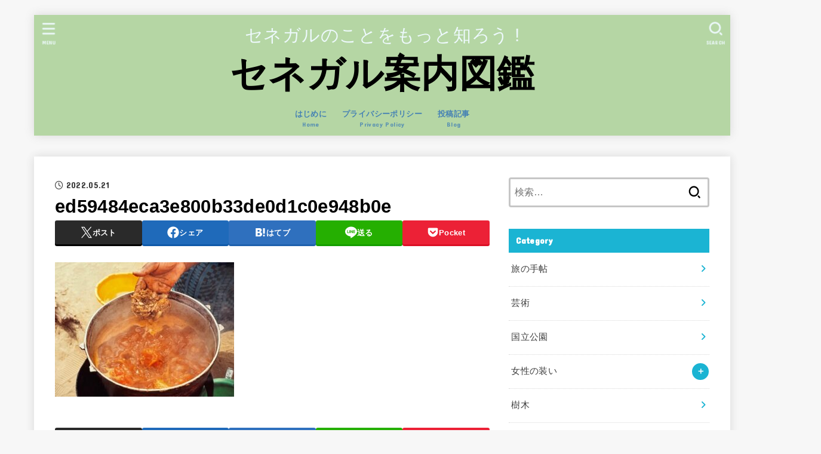

--- FILE ---
content_type: text/html; charset=UTF-8
request_url: https://miablog.net/2022/05/20/%E3%83%81%E3%82%A7%E3%83%AC%E3%83%BB%E3%82%B8%E3%83%A3%E3%83%83%E3%83%8F%E3%83%AB/ed59484eca3e800b33de0d1c0e948b0e/
body_size: 20639
content:
<!doctype html>
<html lang="ja">
<head>
<meta charset="utf-8">
<meta http-equiv="X-UA-Compatible" content="IE=edge">
<meta name="HandheldFriendly" content="True">
<meta name="MobileOptimized" content="320">
<meta name="viewport" content="width=device-width, initial-scale=1.0, viewport-fit=cover">
<link rel="pingback" href="https://miablog.net/xmlrpc.php">
<title>ed59484eca3e800b33de0d1c0e948b0e &#8211; セネガル案内図鑑</title>
<meta name='robots' content='max-image-preview:large' />
	<style>img:is([sizes="auto" i], [sizes^="auto," i]) { contain-intrinsic-size: 3000px 1500px }</style>
	<link rel='dns-prefetch' href='//fonts.googleapis.com' />
<link rel='dns-prefetch' href='//cdnjs.cloudflare.com' />
<link rel="alternate" type="application/rss+xml" title="セネガル案内図鑑 &raquo; フィード" href="https://miablog.net/feed/" />
<link rel="alternate" type="application/rss+xml" title="セネガル案内図鑑 &raquo; コメントフィード" href="https://miablog.net/comments/feed/" />
<script type="text/javascript">
/* <![CDATA[ */
window._wpemojiSettings = {"baseUrl":"https:\/\/s.w.org\/images\/core\/emoji\/15.0.3\/72x72\/","ext":".png","svgUrl":"https:\/\/s.w.org\/images\/core\/emoji\/15.0.3\/svg\/","svgExt":".svg","source":{"concatemoji":"https:\/\/miablog.net\/wp-includes\/js\/wp-emoji-release.min.js?ver=6.7.4"}};
/*! This file is auto-generated */
!function(i,n){var o,s,e;function c(e){try{var t={supportTests:e,timestamp:(new Date).valueOf()};sessionStorage.setItem(o,JSON.stringify(t))}catch(e){}}function p(e,t,n){e.clearRect(0,0,e.canvas.width,e.canvas.height),e.fillText(t,0,0);var t=new Uint32Array(e.getImageData(0,0,e.canvas.width,e.canvas.height).data),r=(e.clearRect(0,0,e.canvas.width,e.canvas.height),e.fillText(n,0,0),new Uint32Array(e.getImageData(0,0,e.canvas.width,e.canvas.height).data));return t.every(function(e,t){return e===r[t]})}function u(e,t,n){switch(t){case"flag":return n(e,"\ud83c\udff3\ufe0f\u200d\u26a7\ufe0f","\ud83c\udff3\ufe0f\u200b\u26a7\ufe0f")?!1:!n(e,"\ud83c\uddfa\ud83c\uddf3","\ud83c\uddfa\u200b\ud83c\uddf3")&&!n(e,"\ud83c\udff4\udb40\udc67\udb40\udc62\udb40\udc65\udb40\udc6e\udb40\udc67\udb40\udc7f","\ud83c\udff4\u200b\udb40\udc67\u200b\udb40\udc62\u200b\udb40\udc65\u200b\udb40\udc6e\u200b\udb40\udc67\u200b\udb40\udc7f");case"emoji":return!n(e,"\ud83d\udc26\u200d\u2b1b","\ud83d\udc26\u200b\u2b1b")}return!1}function f(e,t,n){var r="undefined"!=typeof WorkerGlobalScope&&self instanceof WorkerGlobalScope?new OffscreenCanvas(300,150):i.createElement("canvas"),a=r.getContext("2d",{willReadFrequently:!0}),o=(a.textBaseline="top",a.font="600 32px Arial",{});return e.forEach(function(e){o[e]=t(a,e,n)}),o}function t(e){var t=i.createElement("script");t.src=e,t.defer=!0,i.head.appendChild(t)}"undefined"!=typeof Promise&&(o="wpEmojiSettingsSupports",s=["flag","emoji"],n.supports={everything:!0,everythingExceptFlag:!0},e=new Promise(function(e){i.addEventListener("DOMContentLoaded",e,{once:!0})}),new Promise(function(t){var n=function(){try{var e=JSON.parse(sessionStorage.getItem(o));if("object"==typeof e&&"number"==typeof e.timestamp&&(new Date).valueOf()<e.timestamp+604800&&"object"==typeof e.supportTests)return e.supportTests}catch(e){}return null}();if(!n){if("undefined"!=typeof Worker&&"undefined"!=typeof OffscreenCanvas&&"undefined"!=typeof URL&&URL.createObjectURL&&"undefined"!=typeof Blob)try{var e="postMessage("+f.toString()+"("+[JSON.stringify(s),u.toString(),p.toString()].join(",")+"));",r=new Blob([e],{type:"text/javascript"}),a=new Worker(URL.createObjectURL(r),{name:"wpTestEmojiSupports"});return void(a.onmessage=function(e){c(n=e.data),a.terminate(),t(n)})}catch(e){}c(n=f(s,u,p))}t(n)}).then(function(e){for(var t in e)n.supports[t]=e[t],n.supports.everything=n.supports.everything&&n.supports[t],"flag"!==t&&(n.supports.everythingExceptFlag=n.supports.everythingExceptFlag&&n.supports[t]);n.supports.everythingExceptFlag=n.supports.everythingExceptFlag&&!n.supports.flag,n.DOMReady=!1,n.readyCallback=function(){n.DOMReady=!0}}).then(function(){return e}).then(function(){var e;n.supports.everything||(n.readyCallback(),(e=n.source||{}).concatemoji?t(e.concatemoji):e.wpemoji&&e.twemoji&&(t(e.twemoji),t(e.wpemoji)))}))}((window,document),window._wpemojiSettings);
/* ]]> */
</script>
<style id='wp-emoji-styles-inline-css' type='text/css'>

	img.wp-smiley, img.emoji {
		display: inline !important;
		border: none !important;
		box-shadow: none !important;
		height: 1em !important;
		width: 1em !important;
		margin: 0 0.07em !important;
		vertical-align: -0.1em !important;
		background: none !important;
		padding: 0 !important;
	}
</style>
<link rel='stylesheet' id='wp-block-library-css' href='https://miablog.net/wp-includes/css/dist/block-library/style.min.css' type='text/css' media='all' />
<style id='classic-theme-styles-inline-css' type='text/css'>
/*! This file is auto-generated */
.wp-block-button__link{color:#fff;background-color:#32373c;border-radius:9999px;box-shadow:none;text-decoration:none;padding:calc(.667em + 2px) calc(1.333em + 2px);font-size:1.125em}.wp-block-file__button{background:#32373c;color:#fff;text-decoration:none}
</style>
<style id='global-styles-inline-css' type='text/css'>
:root{--wp--preset--aspect-ratio--square: 1;--wp--preset--aspect-ratio--4-3: 4/3;--wp--preset--aspect-ratio--3-4: 3/4;--wp--preset--aspect-ratio--3-2: 3/2;--wp--preset--aspect-ratio--2-3: 2/3;--wp--preset--aspect-ratio--16-9: 16/9;--wp--preset--aspect-ratio--9-16: 9/16;--wp--preset--color--black: #000;--wp--preset--color--cyan-bluish-gray: #abb8c3;--wp--preset--color--white: #fff;--wp--preset--color--pale-pink: #f78da7;--wp--preset--color--vivid-red: #cf2e2e;--wp--preset--color--luminous-vivid-orange: #ff6900;--wp--preset--color--luminous-vivid-amber: #fcb900;--wp--preset--color--light-green-cyan: #7bdcb5;--wp--preset--color--vivid-green-cyan: #00d084;--wp--preset--color--pale-cyan-blue: #8ed1fc;--wp--preset--color--vivid-cyan-blue: #0693e3;--wp--preset--color--vivid-purple: #9b51e0;--wp--preset--color--stk-palette-one: var(--stk-palette-color1);--wp--preset--color--stk-palette-two: var(--stk-palette-color2);--wp--preset--color--stk-palette-three: var(--stk-palette-color3);--wp--preset--color--stk-palette-four: var(--stk-palette-color4);--wp--preset--color--stk-palette-five: var(--stk-palette-color5);--wp--preset--color--stk-palette-six: var(--stk-palette-color6);--wp--preset--color--stk-palette-seven: var(--stk-palette-color7);--wp--preset--color--stk-palette-eight: var(--stk-palette-color8);--wp--preset--color--stk-palette-nine: var(--stk-palette-color9);--wp--preset--color--stk-palette-ten: var(--stk-palette-color10);--wp--preset--color--mainttlbg: var(--main-ttl-bg);--wp--preset--color--mainttltext: var(--main-ttl-color);--wp--preset--color--stkeditorcolor-1: var(--stk-editor-color1);--wp--preset--color--stkeditorcolor-2: var(--stk-editor-color2);--wp--preset--color--stkeditorcolor-3: var(--stk-editor-color3);--wp--preset--gradient--vivid-cyan-blue-to-vivid-purple: linear-gradient(135deg,rgba(6,147,227,1) 0%,rgb(155,81,224) 100%);--wp--preset--gradient--light-green-cyan-to-vivid-green-cyan: linear-gradient(135deg,rgb(122,220,180) 0%,rgb(0,208,130) 100%);--wp--preset--gradient--luminous-vivid-amber-to-luminous-vivid-orange: linear-gradient(135deg,rgba(252,185,0,1) 0%,rgba(255,105,0,1) 100%);--wp--preset--gradient--luminous-vivid-orange-to-vivid-red: linear-gradient(135deg,rgba(255,105,0,1) 0%,rgb(207,46,46) 100%);--wp--preset--gradient--very-light-gray-to-cyan-bluish-gray: linear-gradient(135deg,rgb(238,238,238) 0%,rgb(169,184,195) 100%);--wp--preset--gradient--cool-to-warm-spectrum: linear-gradient(135deg,rgb(74,234,220) 0%,rgb(151,120,209) 20%,rgb(207,42,186) 40%,rgb(238,44,130) 60%,rgb(251,105,98) 80%,rgb(254,248,76) 100%);--wp--preset--gradient--blush-light-purple: linear-gradient(135deg,rgb(255,206,236) 0%,rgb(152,150,240) 100%);--wp--preset--gradient--blush-bordeaux: linear-gradient(135deg,rgb(254,205,165) 0%,rgb(254,45,45) 50%,rgb(107,0,62) 100%);--wp--preset--gradient--luminous-dusk: linear-gradient(135deg,rgb(255,203,112) 0%,rgb(199,81,192) 50%,rgb(65,88,208) 100%);--wp--preset--gradient--pale-ocean: linear-gradient(135deg,rgb(255,245,203) 0%,rgb(182,227,212) 50%,rgb(51,167,181) 100%);--wp--preset--gradient--electric-grass: linear-gradient(135deg,rgb(202,248,128) 0%,rgb(113,206,126) 100%);--wp--preset--gradient--midnight: linear-gradient(135deg,rgb(2,3,129) 0%,rgb(40,116,252) 100%);--wp--preset--font-size--small: 13px;--wp--preset--font-size--medium: 20px;--wp--preset--font-size--large: 36px;--wp--preset--font-size--x-large: 42px;--wp--preset--spacing--20: 0.44rem;--wp--preset--spacing--30: 0.67rem;--wp--preset--spacing--40: 1rem;--wp--preset--spacing--50: 1.5rem;--wp--preset--spacing--60: 2.25rem;--wp--preset--spacing--70: 3.38rem;--wp--preset--spacing--80: 5.06rem;--wp--preset--shadow--natural: 6px 6px 9px rgba(0, 0, 0, 0.2);--wp--preset--shadow--deep: 12px 12px 50px rgba(0, 0, 0, 0.4);--wp--preset--shadow--sharp: 6px 6px 0px rgba(0, 0, 0, 0.2);--wp--preset--shadow--outlined: 6px 6px 0px -3px rgba(255, 255, 255, 1), 6px 6px rgba(0, 0, 0, 1);--wp--preset--shadow--crisp: 6px 6px 0px rgba(0, 0, 0, 1);}:where(.is-layout-flex){gap: 0.5em;}:where(.is-layout-grid){gap: 0.5em;}body .is-layout-flex{display: flex;}.is-layout-flex{flex-wrap: wrap;align-items: center;}.is-layout-flex > :is(*, div){margin: 0;}body .is-layout-grid{display: grid;}.is-layout-grid > :is(*, div){margin: 0;}:where(.wp-block-columns.is-layout-flex){gap: 2em;}:where(.wp-block-columns.is-layout-grid){gap: 2em;}:where(.wp-block-post-template.is-layout-flex){gap: 1.25em;}:where(.wp-block-post-template.is-layout-grid){gap: 1.25em;}.has-black-color{color: var(--wp--preset--color--black) !important;}.has-cyan-bluish-gray-color{color: var(--wp--preset--color--cyan-bluish-gray) !important;}.has-white-color{color: var(--wp--preset--color--white) !important;}.has-pale-pink-color{color: var(--wp--preset--color--pale-pink) !important;}.has-vivid-red-color{color: var(--wp--preset--color--vivid-red) !important;}.has-luminous-vivid-orange-color{color: var(--wp--preset--color--luminous-vivid-orange) !important;}.has-luminous-vivid-amber-color{color: var(--wp--preset--color--luminous-vivid-amber) !important;}.has-light-green-cyan-color{color: var(--wp--preset--color--light-green-cyan) !important;}.has-vivid-green-cyan-color{color: var(--wp--preset--color--vivid-green-cyan) !important;}.has-pale-cyan-blue-color{color: var(--wp--preset--color--pale-cyan-blue) !important;}.has-vivid-cyan-blue-color{color: var(--wp--preset--color--vivid-cyan-blue) !important;}.has-vivid-purple-color{color: var(--wp--preset--color--vivid-purple) !important;}.has-black-background-color{background-color: var(--wp--preset--color--black) !important;}.has-cyan-bluish-gray-background-color{background-color: var(--wp--preset--color--cyan-bluish-gray) !important;}.has-white-background-color{background-color: var(--wp--preset--color--white) !important;}.has-pale-pink-background-color{background-color: var(--wp--preset--color--pale-pink) !important;}.has-vivid-red-background-color{background-color: var(--wp--preset--color--vivid-red) !important;}.has-luminous-vivid-orange-background-color{background-color: var(--wp--preset--color--luminous-vivid-orange) !important;}.has-luminous-vivid-amber-background-color{background-color: var(--wp--preset--color--luminous-vivid-amber) !important;}.has-light-green-cyan-background-color{background-color: var(--wp--preset--color--light-green-cyan) !important;}.has-vivid-green-cyan-background-color{background-color: var(--wp--preset--color--vivid-green-cyan) !important;}.has-pale-cyan-blue-background-color{background-color: var(--wp--preset--color--pale-cyan-blue) !important;}.has-vivid-cyan-blue-background-color{background-color: var(--wp--preset--color--vivid-cyan-blue) !important;}.has-vivid-purple-background-color{background-color: var(--wp--preset--color--vivid-purple) !important;}.has-black-border-color{border-color: var(--wp--preset--color--black) !important;}.has-cyan-bluish-gray-border-color{border-color: var(--wp--preset--color--cyan-bluish-gray) !important;}.has-white-border-color{border-color: var(--wp--preset--color--white) !important;}.has-pale-pink-border-color{border-color: var(--wp--preset--color--pale-pink) !important;}.has-vivid-red-border-color{border-color: var(--wp--preset--color--vivid-red) !important;}.has-luminous-vivid-orange-border-color{border-color: var(--wp--preset--color--luminous-vivid-orange) !important;}.has-luminous-vivid-amber-border-color{border-color: var(--wp--preset--color--luminous-vivid-amber) !important;}.has-light-green-cyan-border-color{border-color: var(--wp--preset--color--light-green-cyan) !important;}.has-vivid-green-cyan-border-color{border-color: var(--wp--preset--color--vivid-green-cyan) !important;}.has-pale-cyan-blue-border-color{border-color: var(--wp--preset--color--pale-cyan-blue) !important;}.has-vivid-cyan-blue-border-color{border-color: var(--wp--preset--color--vivid-cyan-blue) !important;}.has-vivid-purple-border-color{border-color: var(--wp--preset--color--vivid-purple) !important;}.has-vivid-cyan-blue-to-vivid-purple-gradient-background{background: var(--wp--preset--gradient--vivid-cyan-blue-to-vivid-purple) !important;}.has-light-green-cyan-to-vivid-green-cyan-gradient-background{background: var(--wp--preset--gradient--light-green-cyan-to-vivid-green-cyan) !important;}.has-luminous-vivid-amber-to-luminous-vivid-orange-gradient-background{background: var(--wp--preset--gradient--luminous-vivid-amber-to-luminous-vivid-orange) !important;}.has-luminous-vivid-orange-to-vivid-red-gradient-background{background: var(--wp--preset--gradient--luminous-vivid-orange-to-vivid-red) !important;}.has-very-light-gray-to-cyan-bluish-gray-gradient-background{background: var(--wp--preset--gradient--very-light-gray-to-cyan-bluish-gray) !important;}.has-cool-to-warm-spectrum-gradient-background{background: var(--wp--preset--gradient--cool-to-warm-spectrum) !important;}.has-blush-light-purple-gradient-background{background: var(--wp--preset--gradient--blush-light-purple) !important;}.has-blush-bordeaux-gradient-background{background: var(--wp--preset--gradient--blush-bordeaux) !important;}.has-luminous-dusk-gradient-background{background: var(--wp--preset--gradient--luminous-dusk) !important;}.has-pale-ocean-gradient-background{background: var(--wp--preset--gradient--pale-ocean) !important;}.has-electric-grass-gradient-background{background: var(--wp--preset--gradient--electric-grass) !important;}.has-midnight-gradient-background{background: var(--wp--preset--gradient--midnight) !important;}.has-small-font-size{font-size: var(--wp--preset--font-size--small) !important;}.has-medium-font-size{font-size: var(--wp--preset--font-size--medium) !important;}.has-large-font-size{font-size: var(--wp--preset--font-size--large) !important;}.has-x-large-font-size{font-size: var(--wp--preset--font-size--x-large) !important;}
:where(.wp-block-post-template.is-layout-flex){gap: 1.25em;}:where(.wp-block-post-template.is-layout-grid){gap: 1.25em;}
:where(.wp-block-columns.is-layout-flex){gap: 2em;}:where(.wp-block-columns.is-layout-grid){gap: 2em;}
:root :where(.wp-block-pullquote){font-size: 1.5em;line-height: 1.6;}
</style>
<link rel='stylesheet' id='stk_style-css' href='https://miablog.net/wp-content/themes/jstork19/style.css?ver=5.9.1' type='text/css' media='all' />
<style id='stk_style-inline-css' type='text/css'>
:root{--stk-base-font-family:"游ゴシック","Yu Gothic","游ゴシック体","YuGothic","Hiragino Kaku Gothic ProN",Meiryo,sans-serif;--stk-base-font-size-pc:103%;--stk-base-font-size-sp:103%;--stk-font-weight:400;--stk-font-awesome-free:"Font Awesome 6 Free";--stk-font-awesome-brand:"Font Awesome 6 Brands";--wp--preset--font-size--medium:clamp(1.2em,2.5vw,20px);--wp--preset--font-size--large:clamp(1.5em,4.5vw,36px);--wp--preset--font-size--x-large:clamp(1.9em,5.25vw,42px);--wp--style--gallery-gap-default:.5em;--stk-flex-style:flex-start;--stk-wrap-width:1166px;--stk-wide-width:980px;--stk-main-width:728px;--stk-side-margin:32px;--stk-post-thumb-ratio:16/10;--stk-post-title-font_size:clamp(1.4em,4vw,1.9em);--stk-h1-font_size:clamp(1.4em,4vw,1.9em);--stk-h2-font_size:clamp(1.2em,2.6vw,1.3em);--stk-h2-normal-font_size:125%;--stk-h3-font_size:clamp(1.1em,2.3vw,1.15em);--stk-h4-font_size:105%;--stk-h5-font_size:100%;--stk-line_height:1.8;--stk-heading-line_height:1.5;--stk-heading-margin_top:2em;--stk-heading-margin_bottom:1em;--stk-margin:1.6em;--stk-h2-margin-rl:-2vw;--stk-el-margin-rl:-4vw;--stk-list-icon-size:1.8em;--stk-list-item-margin:.7em;--stk-list-margin:1em;--stk-h2-border_radius:3px;--stk-h2-border_width:4px;--stk-h3-border_width:4px;--stk-h4-border_width:4px;--stk-wttl-border_radius:0;--stk-wttl-border_width:2px;--stk-supplement-border_radius:4px;--stk-supplement-border_width:2px;--stk-supplement-sat:82%;--stk-supplement-lig:86%;--stk-box-border_radius:4px;--stk-box-border_width:2px;--stk-btn-border_radius:3px;--stk-btn-border_width:2px;--stk-post-radius:0;--stk-postlist-radius:0;--stk-cardlist-radius:0;--stk-shadow-s:1px 2px 10px rgba(0,0,0,.2);--stk-shadow-l:5px 10px 20px rgba(0,0,0,.2);--main-text-color:#000;--main-link-color:#1bb4d3;--main-link-color-hover:#E69B9B;--main-ttl-bg:#1bb4d3;--main-ttl-bg-rgba:rgba(27,180,211,.1);--main-ttl-color:#fff;--header-bg:#b5d6a4;--header-bg-overlay:#0ea3c9;--header-logo-color:#000;--header-text-color:#edf9fc;--inner-content-bg:#fff;--label-bg:#fcee21;--label-text-color:#3e3e3e;--slider-text-color:#444;--side-text-color:#3e3e3e;--footer-bg:#8ba5bf;--footer-text-color:#000;--footer-link-color:#f7f7f7;--new-mark-bg:#ff6347;--oc-box-blue:#19b4ce;--oc-box-blue-inner:#d4f3ff;--oc-box-red:#ee5656;--oc-box-red-inner:#feeeed;--oc-box-yellow:#f7cf2e;--oc-box-yellow-inner:#fffae2;--oc-box-green:#39cd75;--oc-box-green-inner:#e8fbf0;--oc-box-pink:#f7b2b2;--oc-box-pink-inner:#fee;--oc-box-gray:#9c9c9c;--oc-box-gray-inner:#f5f5f5;--oc-box-black:#313131;--oc-box-black-inner:#404040;--oc-btn-rich_yellow:#f7cf2e;--oc-btn-rich_yellow-sdw:rgba(222,182,21,1);--oc-btn-rich_pink:#ee5656;--oc-btn-rich_pink-sdw:rgba(213,61,61,1);--oc-btn-rich_orange:#ef9b2f;--oc-btn-rich_orange-sdw:rgba(214,130,22,1);--oc-btn-rich_green:#39cd75;--oc-btn-rich_green-sdw:rgba(32,180,92,1);--oc-btn-rich_blue:#19b4ce;--oc-btn-rich_blue-sdw:rgba(0,155,181,1);--oc-base-border-color:rgba(125,125,125,.3);--oc-has-background-basic-padding:1.1em;--stk-maker-yellow:#ff6;--stk-maker-pink:#ffd5d5;--stk-maker-blue:#b5dfff;--stk-maker-green:#cff7c7;--stk-caption-font-size:11px;--stk-palette-color1:#abb8c3;--stk-palette-color2:#f78da7;--stk-palette-color3:#cf2e2e;--stk-palette-color4:#ff6900;--stk-palette-color5:#fcb900;--stk-palette-color6:#7bdcb5;--stk-palette-color7:#00d084;--stk-palette-color8:#8ed1fc;--stk-palette-color9:#0693e3;--stk-palette-color10:#9b51e0;--stk-editor-color1:#1bb4d3;--stk-editor-color2:#f55e5e;--stk-editor-color3:#ee2;--stk-editor-color1-rgba:rgba(27,180,211,.1);--stk-editor-color2-rgba:rgba(245,94,94,.1);--stk-editor-color3-rgba:rgba(238,238,34,.1)}
.fb-likebtn .like_text::after{content:"この記事が気に入ったらフォローしよう！"}#related-box .h_ttl::after{content:"こちらの記事も人気です"}.stk_authorbox>.h_ttl:not(.subtext__none)::after{content:"この記事を書いた人"}#author-newpost .h_ttl::after{content:"このライターの最新記事"}
</style>
<link rel='stylesheet' id='stk_child-style-css' href='https://miablog.net/wp-content/themes/jstork19_custom/style.css' type='text/css' media='all' />
<link rel='stylesheet' id='gf_font-css' href='https://fonts.googleapis.com/css?family=Concert+One&#038;display=swap' type='text/css' media='all' />
<style id='gf_font-inline-css' type='text/css'>
.gf {font-family: "Concert One", "游ゴシック", "Yu Gothic", "游ゴシック体", "YuGothic", "Hiragino Kaku Gothic ProN", Meiryo, sans-serif;}
</style>
<link rel='stylesheet' id='fontawesome-css' href='https://cdnjs.cloudflare.com/ajax/libs/font-awesome/6.5.2/css/all.min.css' type='text/css' media='all' />
<link rel='stylesheet' id='no-right-click-images-frontend-css' href='https://miablog.net/wp-content/plugins/no-right-click-images-plugin/css/no-right-click-images-frontend.css?ver=4.1' type='text/css' media='all' />
<script type="text/javascript" src="https://miablog.net/wp-includes/js/jquery/jquery.min.js?ver=3.7.1" id="jquery-core-js"></script>
<script type="text/javascript" src="https://miablog.net/wp-includes/js/jquery/jquery-migrate.min.js?ver=3.4.1" id="jquery-migrate-js"></script>
<script type="text/javascript" id="jquery-js-after">
/* <![CDATA[ */
jQuery(function($){$(".widget_categories li, .widget_nav_menu li").has("ul").toggleClass("accordionMenu");$(".widget ul.children , .widget ul.sub-menu").after("<span class='accordionBtn'></span>");$(".widget ul.children , .widget ul.sub-menu").hide();$("ul .accordionBtn").on("click",function(){$(this).prev("ul").slideToggle();$(this).toggleClass("active")})});
/* ]]> */
</script>
<link rel="https://api.w.org/" href="https://miablog.net/wp-json/" /><link rel="alternate" title="JSON" type="application/json" href="https://miablog.net/wp-json/wp/v2/media/1185" /><link rel="EditURI" type="application/rsd+xml" title="RSD" href="https://miablog.net/xmlrpc.php?rsd" />

<link rel='shortlink' href='https://miablog.net/?p=1185' />
<link rel="alternate" title="oEmbed (JSON)" type="application/json+oembed" href="https://miablog.net/wp-json/oembed/1.0/embed?url=https%3A%2F%2Fmiablog.net%2F2022%2F05%2F20%2F%25e3%2583%2581%25e3%2582%25a7%25e3%2583%25ac%25e3%2583%25bb%25e3%2582%25b8%25e3%2583%25a3%25e3%2583%2583%25e3%2583%258f%25e3%2583%25ab%2Fed59484eca3e800b33de0d1c0e948b0e%2F" />
<link rel="alternate" title="oEmbed (XML)" type="text/xml+oembed" href="https://miablog.net/wp-json/oembed/1.0/embed?url=https%3A%2F%2Fmiablog.net%2F2022%2F05%2F20%2F%25e3%2583%2581%25e3%2582%25a7%25e3%2583%25ac%25e3%2583%25bb%25e3%2582%25b8%25e3%2583%25a3%25e3%2583%2583%25e3%2583%258f%25e3%2583%25ab%2Fed59484eca3e800b33de0d1c0e948b0e%2F&#038;format=xml" />
<link rel="icon" href="https://miablog.net/wp-content/uploads/2020/09/cropped-ae940b304d63ed657ef477e71c3e2ba0-scaled-e1601169690399-32x32.jpg" sizes="32x32" />
<link rel="icon" href="https://miablog.net/wp-content/uploads/2020/09/cropped-ae940b304d63ed657ef477e71c3e2ba0-scaled-e1601169690399-192x192.jpg" sizes="192x192" />
<link rel="apple-touch-icon" href="https://miablog.net/wp-content/uploads/2020/09/cropped-ae940b304d63ed657ef477e71c3e2ba0-scaled-e1601169690399-180x180.jpg" />
<meta name="msapplication-TileImage" content="https://miablog.net/wp-content/uploads/2020/09/cropped-ae940b304d63ed657ef477e71c3e2ba0-scaled-e1601169690399-270x270.jpg" />
		<style type="text/css" id="wp-custom-css">
			/*グローバルナビの文字サイズ*/
.ul__g_nav > .menu-item {
	font-size: 90%;
	color: #4682b4;
}
/*スマホ用グローバルナビ*/
@media only screen and (max-width: 767px){
	.stk_gnav {
		font-size: 90%;
		color: #4682b4
	}
	
	.ul__g_nav {
		justify-content: center
	}
}

/*画像ブロックのキャプションを左寄せに変更*/
.wp-block-image figcaption {
	text-align: left;
}

.entry-header .eyecatch img {
	max-width: 50%;
	margin-left: auto;
	margin-right: auto;
}
.wp-block-image.cap-center figcaption {
	text-align: center;
}
/*テーブルセルの上下余白を調整*/
.entry-content td,
.entry-content th {
	padding-top: 0.1em;
	padding-bottom: 0.1em;
}
		</style>
		</head>
<body class="attachment attachment-template-default single single-attachment postid-1185 attachmentid-1185 attachment-jpeg wp-embed-responsive h_layout_pc_center_normal h_layout_sp_center">
<svg aria-hidden="true" xmlns="http://www.w3.org/2000/svg" width="0" height="0" focusable="false" role="none" style="visibility: hidden; position: absolute; left: -9999px; overflow: hidden;"><defs><symbol id="svgicon_search_btn" viewBox="0 0 50 50"><path d="M44.35,48.52l-4.95-4.95c-1.17-1.17-1.17-3.07,0-4.24l0,0c1.17-1.17,3.07-1.17,4.24,0l4.95,4.95c1.17,1.17,1.17,3.07,0,4.24 l0,0C47.42,49.7,45.53,49.7,44.35,48.52z"/><path d="M22.81,7c8.35,0,15.14,6.79,15.14,15.14s-6.79,15.14-15.14,15.14S7.67,30.49,7.67,22.14S14.46,7,22.81,7 M22.81,1 C11.13,1,1.67,10.47,1.67,22.14s9.47,21.14,21.14,21.14s21.14-9.47,21.14-21.14S34.49,1,22.81,1L22.81,1z"/></symbol><symbol id="svgicon_nav_btn" viewBox="0 0 50 50"><path d="M45.1,46.5H4.9c-1.6,0-2.9-1.3-2.9-2.9v-0.2c0-1.6,1.3-2.9,2.9-2.9h40.2c1.6,0,2.9,1.3,2.9,2.9v0.2 C48,45.2,46.7,46.5,45.1,46.5z"/><path d="M45.1,28.5H4.9c-1.6,0-2.9-1.3-2.9-2.9v-0.2c0-1.6,1.3-2.9,2.9-2.9h40.2c1.6,0,2.9,1.3,2.9,2.9v0.2 C48,27.2,46.7,28.5,45.1,28.5z"/><path d="M45.1,10.5H4.9C3.3,10.5,2,9.2,2,7.6V7.4c0-1.6,1.3-2.9,2.9-2.9h40.2c1.6,0,2.9,1.3,2.9,2.9v0.2 C48,9.2,46.7,10.5,45.1,10.5z"/></symbol><symbol id="stk-envelope-svg" viewBox="0 0 300 300"><path d="M300.03,81.5c0-30.25-24.75-55-55-55h-190c-30.25,0-55,24.75-55,55v140c0,30.25,24.75,55,55,55h190c30.25,0,55-24.75,55-55 V81.5z M37.4,63.87c4.75-4.75,11.01-7.37,17.63-7.37h190c6.62,0,12.88,2.62,17.63,7.37c4.75,4.75,7.37,11.01,7.37,17.63v5.56 c-0.32,0.2-0.64,0.41-0.95,0.64L160.2,169.61c-0.75,0.44-5.12,2.89-10.17,2.89c-4.99,0-9.28-2.37-10.23-2.94L30.99,87.7 c-0.31-0.23-0.63-0.44-0.95-0.64V81.5C30.03,74.88,32.65,68.62,37.4,63.87z M262.66,239.13c-4.75,4.75-11.01,7.37-17.63,7.37h-190 c-6.62,0-12.88-2.62-17.63-7.37c-4.75-4.75-7.37-11.01-7.37-17.63v-99.48l93.38,70.24c0.16,0.12,0.32,0.24,0.49,0.35 c1.17,0.81,11.88,7.88,26.13,7.88c14.25,0,24.96-7.07,26.14-7.88c0.17-0.11,0.33-0.23,0.49-0.35l93.38-70.24v99.48 C270.03,228.12,267.42,234.38,262.66,239.13z"/></symbol><symbol id="stk-close-svg" viewBox="0 0 384 512"><path fill="currentColor" d="M342.6 150.6c12.5-12.5 12.5-32.8 0-45.3s-32.8-12.5-45.3 0L192 210.7 86.6 105.4c-12.5-12.5-32.8-12.5-45.3 0s-12.5 32.8 0 45.3L146.7 256 41.4 361.4c-12.5 12.5-12.5 32.8 0 45.3s32.8 12.5 45.3 0L192 301.3 297.4 406.6c12.5 12.5 32.8 12.5 45.3 0s12.5-32.8 0-45.3L237.3 256 342.6 150.6z"/></symbol><symbol id="stk-twitter-svg" viewBox="0 0 512 512"><path d="M299.8,219.7L471,20.7h-40.6L281.7,193.4L163,20.7H26l179.6,261.4L26,490.7h40.6l157-182.5L349,490.7h137L299.8,219.7 L299.8,219.7z M244.2,284.3l-18.2-26L81.2,51.2h62.3l116.9,167.1l18.2,26l151.9,217.2h-62.3L244.2,284.3L244.2,284.3z"/></symbol><symbol id="stk-twitter_bird-svg" viewBox="0 0 512 512"><path d="M459.37 151.716c.325 4.548.325 9.097.325 13.645 0 138.72-105.583 298.558-298.558 298.558-59.452 0-114.68-17.219-161.137-47.106 8.447.974 16.568 1.299 25.34 1.299 49.055 0 94.213-16.568 130.274-44.832-46.132-.975-84.792-31.188-98.112-72.772 6.498.974 12.995 1.624 19.818 1.624 9.421 0 18.843-1.3 27.614-3.573-48.081-9.747-84.143-51.98-84.143-102.985v-1.299c13.969 7.797 30.214 12.67 47.431 13.319-28.264-18.843-46.781-51.005-46.781-87.391 0-19.492 5.197-37.36 14.294-52.954 51.655 63.675 129.3 105.258 216.365 109.807-1.624-7.797-2.599-15.918-2.599-24.04 0-57.828 46.782-104.934 104.934-104.934 30.213 0 57.502 12.67 76.67 33.137 23.715-4.548 46.456-13.32 66.599-25.34-7.798 24.366-24.366 44.833-46.132 57.827 21.117-2.273 41.584-8.122 60.426-16.243-14.292 20.791-32.161 39.308-52.628 54.253z"/></symbol><symbol id="stk-facebook-svg" viewBox="0 0 512 512"><path d="M504 256C504 119 393 8 256 8S8 119 8 256c0 123.78 90.69 226.38 209.25 245V327.69h-63V256h63v-54.64c0-62.15 37-96.48 93.67-96.48 27.14 0 55.52 4.84 55.52 4.84v61h-31.28c-30.8 0-40.41 19.12-40.41 38.73V256h68.78l-11 71.69h-57.78V501C413.31 482.38 504 379.78 504 256z"/></symbol><symbol id="stk-hatebu-svg" viewBox="0 0 50 50"><path d="M5.53,7.51c5.39,0,10.71,0,16.02,0,.73,0,1.47,.06,2.19,.19,3.52,.6,6.45,3.36,6.99,6.54,.63,3.68-1.34,7.09-5.02,8.67-.32,.14-.63,.27-1.03,.45,3.69,.93,6.25,3.02,7.37,6.59,1.79,5.7-2.32,11.79-8.4,12.05-6.01,.26-12.03,.06-18.13,.06V7.51Zm8.16,28.37c.16,.03,.26,.07,.35,.07,1.82,0,3.64,.03,5.46,0,2.09-.03,3.73-1.58,3.89-3.62,.14-1.87-1.28-3.79-3.27-3.97-2.11-.19-4.25-.04-6.42-.04v7.56Zm-.02-13.77c1.46,0,2.83,0,4.2,0,.29,0,.58,0,.86-.03,1.67-.21,3.01-1.53,3.17-3.12,.16-1.62-.75-3.32-2.36-3.61-1.91-.34-3.89-.25-5.87-.35v7.1Z"/><path d="M43.93,30.53h-7.69V7.59h7.69V30.53Z"/><path d="M44,38.27c0,2.13-1.79,3.86-3.95,3.83-2.12-.03-3.86-1.77-3.85-3.85,0-2.13,1.8-3.86,3.96-3.83,2.12,.03,3.85,1.75,3.84,3.85Z"/></symbol><symbol id="stk-line-svg" viewBox="0 0 32 32"><path d="M25.82 13.151c0.465 0 0.84 0.38 0.84 0.841 0 0.46-0.375 0.84-0.84 0.84h-2.34v1.5h2.34c0.465 0 0.84 0.377 0.84 0.84 0 0.459-0.375 0.839-0.84 0.839h-3.181c-0.46 0-0.836-0.38-0.836-0.839v-6.361c0-0.46 0.376-0.84 0.84-0.84h3.181c0.461 0 0.836 0.38 0.836 0.84 0 0.465-0.375 0.84-0.84 0.84h-2.34v1.5zM20.68 17.172c0 0.36-0.232 0.68-0.576 0.795-0.085 0.028-0.177 0.041-0.265 0.041-0.281 0-0.521-0.12-0.68-0.333l-3.257-4.423v3.92c0 0.459-0.372 0.839-0.841 0.839-0.461 0-0.835-0.38-0.835-0.839v-6.361c0-0.36 0.231-0.68 0.573-0.793 0.080-0.031 0.181-0.044 0.259-0.044 0.26 0 0.5 0.139 0.66 0.339l3.283 4.44v-3.941c0-0.46 0.376-0.84 0.84-0.84 0.46 0 0.84 0.38 0.84 0.84zM13.025 17.172c0 0.459-0.376 0.839-0.841 0.839-0.46 0-0.836-0.38-0.836-0.839v-6.361c0-0.46 0.376-0.84 0.84-0.84 0.461 0 0.837 0.38 0.837 0.84zM9.737 18.011h-3.181c-0.46 0-0.84-0.38-0.84-0.839v-6.361c0-0.46 0.38-0.84 0.84-0.84 0.464 0 0.84 0.38 0.84 0.84v5.521h2.341c0.464 0 0.839 0.377 0.839 0.84 0 0.459-0.376 0.839-0.839 0.839zM32 13.752c0-7.161-7.18-12.989-16-12.989s-16 5.828-16 12.989c0 6.415 5.693 11.789 13.38 12.811 0.521 0.109 1.231 0.344 1.411 0.787 0.16 0.401 0.105 1.021 0.051 1.44l-0.219 1.36c-0.060 0.401-0.32 1.581 1.399 0.86 1.721-0.719 9.221-5.437 12.581-9.3 2.299-2.519 3.397-5.099 3.397-7.957z"/></symbol><symbol id="stk-pokect-svg" viewBox="0 0 50 50"><path d="M8.04,6.5c-2.24,.15-3.6,1.42-3.6,3.7v13.62c0,11.06,11,19.75,20.52,19.68,10.7-.08,20.58-9.11,20.58-19.68V10.2c0-2.28-1.44-3.57-3.7-3.7H8.04Zm8.67,11.08l8.25,7.84,8.26-7.84c3.7-1.55,5.31,2.67,3.79,3.9l-10.76,10.27c-.35,.33-2.23,.33-2.58,0l-10.76-10.27c-1.45-1.36,.44-5.65,3.79-3.9h0Z"/></symbol><symbol id="stk-pinterest-svg" viewBox="0 0 50 50"><path d="M3.63,25c.11-6.06,2.25-11.13,6.43-15.19,4.18-4.06,9.15-6.12,14.94-6.18,6.23,.11,11.34,2.24,15.32,6.38,3.98,4.15,6,9.14,6.05,14.98-.11,6.01-2.25,11.06-6.43,15.15-4.18,4.09-9.15,6.16-14.94,6.21-2,0-4-.31-6.01-.92,.39-.61,.78-1.31,1.17-2.09,.44-.94,1-2.73,1.67-5.34,.17-.72,.42-1.7,.75-2.92,.39,.67,1.06,1.28,2,1.84,2.5,1.17,5.15,1.06,7.93-.33,2.89-1.67,4.9-4.26,6.01-7.76,1-3.67,.88-7.08-.38-10.22-1.25-3.15-3.49-5.41-6.72-6.8-4.06-1.17-8.01-1.04-11.85,.38s-6.51,3.85-8.01,7.3c-.39,1.28-.62,2.55-.71,3.8s-.04,2.47,.12,3.67,.59,2.27,1.25,3.21,1.56,1.67,2.67,2.17c.28,.11,.5,.11,.67,0,.22-.11,.44-.56,.67-1.33s.31-1.31,.25-1.59c-.06-.11-.17-.31-.33-.59-1.17-1.89-1.56-3.88-1.17-5.97,.39-2.09,1.25-3.85,2.59-5.3,2.06-1.84,4.47-2.84,7.22-3,2.75-.17,5.11,.59,7.05,2.25,1.06,1.22,1.74,2.7,2.04,4.42s.31,3.38,0,4.97c-.31,1.59-.85,3.07-1.63,4.47-1.39,2.17-3.03,3.28-4.92,3.34-1.11-.06-2.02-.49-2.71-1.29s-.91-1.74-.62-2.79c.11-.61,.44-1.81,1-3.59s.86-3.12,.92-4c-.17-2.12-1.14-3.2-2.92-3.26-1.39,.17-2.42,.79-3.09,1.88s-1.03,2.32-1.09,3.71c.17,1.62,.42,2.73,.75,3.34-.61,2.5-1.09,4.51-1.42,6.01-.11,.39-.42,1.59-.92,3.59s-.78,3.53-.83,4.59v2.34c-3.95-1.84-7.07-4.49-9.35-7.97-2.28-3.48-3.42-7.33-3.42-11.56Z"/></symbol><symbol id="stk-instagram-svg" viewBox="0 0 448 512"><path d="M224.1 141c-63.6 0-114.9 51.3-114.9 114.9s51.3 114.9 114.9 114.9S339 319.5 339 255.9 287.7 141 224.1 141zm0 189.6c-41.1 0-74.7-33.5-74.7-74.7s33.5-74.7 74.7-74.7 74.7 33.5 74.7 74.7-33.6 74.7-74.7 74.7zm146.4-194.3c0 14.9-12 26.8-26.8 26.8-14.9 0-26.8-12-26.8-26.8s12-26.8 26.8-26.8 26.8 12 26.8 26.8zm76.1 27.2c-1.7-35.9-9.9-67.7-36.2-93.9-26.2-26.2-58-34.4-93.9-36.2-37-2.1-147.9-2.1-184.9 0-35.8 1.7-67.6 9.9-93.9 36.1s-34.4 58-36.2 93.9c-2.1 37-2.1 147.9 0 184.9 1.7 35.9 9.9 67.7 36.2 93.9s58 34.4 93.9 36.2c37 2.1 147.9 2.1 184.9 0 35.9-1.7 67.7-9.9 93.9-36.2 26.2-26.2 34.4-58 36.2-93.9 2.1-37 2.1-147.8 0-184.8zM398.8 388c-7.8 19.6-22.9 34.7-42.6 42.6-29.5 11.7-99.5 9-132.1 9s-102.7 2.6-132.1-9c-19.6-7.8-34.7-22.9-42.6-42.6-11.7-29.5-9-99.5-9-132.1s-2.6-102.7 9-132.1c7.8-19.6 22.9-34.7 42.6-42.6 29.5-11.7 99.5-9 132.1-9s102.7-2.6 132.1 9c19.6 7.8 34.7 22.9 42.6 42.6 11.7 29.5 9 99.5 9 132.1s2.7 102.7-9 132.1z"/></symbol><symbol id="stk-youtube-svg" viewBox="0 0 576 512"><path d="M549.655 124.083c-6.281-23.65-24.787-42.276-48.284-48.597C458.781 64 288 64 288 64S117.22 64 74.629 75.486c-23.497 6.322-42.003 24.947-48.284 48.597-11.412 42.867-11.412 132.305-11.412 132.305s0 89.438 11.412 132.305c6.281 23.65 24.787 41.5 48.284 47.821C117.22 448 288 448 288 448s170.78 0 213.371-11.486c23.497-6.321 42.003-24.171 48.284-47.821 11.412-42.867 11.412-132.305 11.412-132.305s0-89.438-11.412-132.305zm-317.51 213.508V175.185l142.739 81.205-142.739 81.201z"/></symbol><symbol id="stk-tiktok-svg" viewBox="0 0 448 512"><path d="M448,209.91a210.06,210.06,0,0,1-122.77-39.25V349.38A162.55,162.55,0,1,1,185,188.31V278.2a74.62,74.62,0,1,0,52.23,71.18V0l88,0a121.18,121.18,0,0,0,1.86,22.17h0A122.18,122.18,0,0,0,381,102.39a121.43,121.43,0,0,0,67,20.14Z"/></symbol><symbol id="stk-feedly-svg" viewBox="0 0 50 50"><path d="M20.42,44.65h9.94c1.59,0,3.12-.63,4.25-1.76l12-12c2.34-2.34,2.34-6.14,0-8.48L29.64,5.43c-2.34-2.34-6.14-2.34-8.48,0L4.18,22.4c-2.34,2.34-2.34,6.14,0,8.48l12,12c1.12,1.12,2.65,1.76,4.24,1.76Zm-2.56-11.39l-.95-.95c-.39-.39-.39-1.02,0-1.41l7.07-7.07c.39-.39,1.02-.39,1.41,0l2.12,2.12c.39,.39,.39,1.02,0,1.41l-5.9,5.9c-.19,.19-.44,.29-.71,.29h-2.34c-.27,0-.52-.11-.71-.29Zm10.36,4.71l-.95,.95c-.19,.19-.44,.29-.71,.29h-2.34c-.27,0-.52-.11-.71-.29l-.95-.95c-.39-.39-.39-1.02,0-1.41l2.12-2.12c.39-.39,1.02-.39,1.41,0l2.12,2.12c.39,.39,.39,1.02,0,1.41ZM11.25,25.23l12.73-12.73c.39-.39,1.02-.39,1.41,0l2.12,2.12c.39,.39,.39,1.02,0,1.41l-11.55,11.55c-.19,.19-.45,.29-.71,.29h-2.34c-.27,0-.52-.11-.71-.29l-.95-.95c-.39-.39-.39-1.02,0-1.41Z"/></symbol><symbol id="stk-amazon-svg" viewBox="0 0 512 512"><path class="st0" d="M444.6,421.5L444.6,421.5C233.3,522,102.2,437.9,18.2,386.8c-5.2-3.2-14,0.8-6.4,9.6 C39.8,430.3,131.5,512,251.1,512c119.7,0,191-65.3,199.9-76.7C459.8,424,453.6,417.7,444.6,421.5z"/><path class="st0" d="M504,388.7L504,388.7c-5.7-7.4-34.5-8.8-52.7-6.5c-18.2,2.2-45.5,13.3-43.1,19.9c1.2,2.5,3.7,1.4,16.2,0.3 c12.5-1.2,47.6-5.7,54.9,3.9c7.3,9.6-11.2,55.4-14.6,62.8c-3.3,7.4,1.2,9.3,7.4,4.4c6.1-4.9,17-17.7,24.4-35.7 C503.9,419.6,508.3,394.3,504,388.7z"/><path class="st0" d="M302.6,147.3c-39.3,4.5-90.6,7.3-127.4,23.5c-42.4,18.3-72.2,55.7-72.2,110.7c0,70.4,44.4,105.6,101.4,105.6 c48.2,0,74.5-11.3,111.7-49.3c12.4,17.8,16.4,26.5,38.9,45.2c5,2.7,11.5,2.4,16-1.6l0,0h0c0,0,0,0,0,0l0.2,0.2 c13.5-12,38.1-33.4,51.9-45c5.5-4.6,4.6-11.9,0.2-18c-12.4-17.1-25.5-31.1-25.5-62.8V150.2c0-44.7,3.1-85.7-29.8-116.5 c-26-25-69.1-33.7-102-33.7c-64.4,0-136.3,24-151.5,103.7c-1.5,8.5,4.6,13,10.1,14.2l65.7,7c6.1-0.3,10.6-6.3,11.7-12.4 c5.6-27.4,28.7-40.7,54.5-40.7c13.9,0,29.7,5.1,38,17.6c9.4,13.9,8.2,33,8.2,49.1V147.3z M289.9,288.1 c-10.8,19.1-27.8,30.8-46.9,30.8c-26,0-41.2-19.8-41.2-49.1c0-57.7,51.7-68.2,100.7-68.2v14.7C302.6,242.6,303.2,264.7,289.9,288.1 z"/></symbol><symbol id="stk-user_url-svg" viewBox="0 0 50 50"><path d="M33.62,25c0,1.99-.11,3.92-.3,5.75H16.67c-.19-1.83-.38-3.76-.38-5.75s.19-3.92,.38-5.75h16.66c.19,1.83,.3,3.76,.3,5.75Zm13.65-5.75c.48,1.84,.73,3.76,.73,5.75s-.25,3.91-.73,5.75h-11.06c.19-1.85,.29-3.85,.29-5.75s-.1-3.9-.29-5.75h11.06Zm-.94-2.88h-10.48c-.9-5.74-2.68-10.55-4.97-13.62,7.04,1.86,12.76,6.96,15.45,13.62Zm-13.4,0h-15.87c.55-3.27,1.39-6.17,2.43-8.5,.94-2.12,1.99-3.66,3.01-4.63,1.01-.96,1.84-1.24,2.5-1.24s1.49,.29,2.5,1.24c1.02,.97,2.07,2.51,3.01,4.63,1.03,2.34,1.88,5.23,2.43,8.5h0Zm-29.26,0C6.37,9.72,12.08,4.61,19.12,2.76c-2.29,3.07-4.07,7.88-4.97,13.62H3.67Zm10.12,2.88c-.19,1.85-.37,3.77-.37,5.75s.18,3.9,.37,5.75H2.72c-.47-1.84-.72-3.76-.72-5.75s.25-3.91,.72-5.75H13.79Zm5.71,22.87c-1.03-2.34-1.88-5.23-2.43-8.5h15.87c-.55,3.27-1.39,6.16-2.43,8.5-.94,2.13-1.99,3.67-3.01,4.64-1.01,.95-1.84,1.24-2.58,1.24-.58,0-1.41-.29-2.42-1.24-1.02-.97-2.07-2.51-3.01-4.64h0Zm-.37,5.12c-7.04-1.86-12.76-6.96-15.45-13.62H14.16c.9,5.74,2.68,10.55,4.97,13.62h0Zm11.75,0c2.29-3.07,4.07-7.88,4.97-13.62h10.48c-2.7,6.66-8.41,11.76-15.45,13.62h0Z"/></symbol><symbol id="stk-link-svg" viewBox="0 0 256 256"><path d="M85.56787,153.44629l67.88281-67.88184a12.0001,12.0001,0,1,1,16.97071,16.97071L102.53857,170.417a12.0001,12.0001,0,1,1-16.9707-16.9707ZM136.478,170.4248,108.19385,198.709a36,36,0,0,1-50.91211-50.91113l28.28418-28.28418A12.0001,12.0001,0,0,0,68.59521,102.543L40.311,130.82715a60.00016,60.00016,0,0,0,84.85351,84.85254l28.28418-28.28418A12.0001,12.0001,0,0,0,136.478,170.4248ZM215.6792,40.3125a60.06784,60.06784,0,0,0-84.85352,0L102.5415,68.59668a12.0001,12.0001,0,0,0,16.97071,16.9707L147.79639,57.2832a36,36,0,0,1,50.91211,50.91114l-28.28418,28.28418a12.0001,12.0001,0,0,0,16.9707,16.9707L215.6792,125.165a60.00052,60.00052,0,0,0,0-84.85254Z"/></symbol></defs></svg>
<div id="container">

<header id="header" class="stk_header"><div class="inner-header wrap"><div class="site__logo fs_ll"><p class="site_description">セネガルのことをもっと知ろう !</p><p class="site__logo__title text none_gf"><a href="https://miablog.net" class="text-logo-link">セネガル案内図鑑</a></p></div><nav class="stk_g_nav stk-hidden_sp"><ul id="menu-%e4%bb%98%e9%8c%b2" class="ul__g_nav gnav_m"><li id="menu-item-332" class="menu-item menu-item-type-custom menu-item-object-custom menu-item-home menu-item-332"><a href="https://miablog.net"><span class="gnav_ttl">はじめに</span><span class="gf">Home</span></a></li>
<li id="menu-item-334" class="menu-item menu-item-type-post_type menu-item-object-page menu-item-privacy-policy menu-item-334"><a rel="privacy-policy" href="https://miablog.net/privacy-policy/"><span class="gnav_ttl">プライバシーポリシー</span><span class="gf">Privacy Policy</span></a></li>
<li id="menu-item-340" class="menu-item menu-item-type-post_type menu-item-object-page current_page_parent menu-item-has-children menu-item-340"><a href="https://miablog.net/%e3%83%96%e3%83%ad%e3%82%b0/"><span class="gnav_ttl">投稿記事</span><span class="gf">Blog</span></a>
<ul class="sub-menu">
	<li id="menu-item-3299" class="menu-item menu-item-type-taxonomy menu-item-object-category menu-item-has-children menu-item-3299"><a href="https://miablog.net/category/%e6%97%85%e3%81%ae%e6%89%8b%e5%b8%96/">旅の手帖</a>
	<ul class="sub-menu">
		<li id="menu-item-4876" class="menu-item menu-item-type-post_type menu-item-object-post menu-item-4876"><a href="https://miablog.net/2023/01/30/%e3%82%bb%e3%83%8d%e3%82%ac%e3%83%ab%e5%b7%9d%e3%81%ae%e6%b0%b4%e6%ba%90%e3%82%92%e6%b1%82%e3%82%81%e3%81%a6/">セネガル川の水源を求めて</a></li>
		<li id="menu-item-7303" class="menu-item menu-item-type-post_type menu-item-object-post menu-item-7303"><a href="https://miablog.net/2024/12/07/%e3%83%80%e3%82%ab%e3%83%bc%e3%83%ab%e3%83%bb%e3%83%90%e3%83%9e%e3%82%b3%e9%89%84%e9%81%93%e6%a8%aa%e6%96%ad%e3%81%ae%e6%97%85/">ダカール・バマコ鉄道横断の旅</a></li>
	</ul>
</li>
	<li id="menu-item-5167" class="menu-item menu-item-type-taxonomy menu-item-object-category menu-item-has-children menu-item-5167"><a href="https://miablog.net/category/%e5%9b%bd%e7%ab%8b%e5%85%ac%e5%9c%92/">国立公園</a>
	<ul class="sub-menu">
		<li id="menu-item-5389" class="menu-item menu-item-type-post_type menu-item-object-post menu-item-5389"><a href="https://miablog.net/2023/12/31/%e3%83%9e%e3%83%89%e3%83%ac%e3%83%bc%e3%83%8c%e8%ab%b8%e5%b3%b6%e5%9b%bd%e7%ab%8b%e5%85%ac%e5%9c%92/">マドレーヌ諸島国立公園 (通称：ヘビ島)</a></li>
	</ul>
</li>
	<li id="menu-item-1530" class="menu-item menu-item-type-taxonomy menu-item-object-category menu-item-has-children menu-item-1530"><a href="https://miablog.net/category/arbre/">樹木</a>
	<ul class="sub-menu">
		<li id="menu-item-4875" class="menu-item menu-item-type-post_type menu-item-object-post menu-item-4875"><a href="https://miablog.net/2022/05/23/%e3%82%ab%e3%83%aa%e3%83%86%e3%82%b7%e3%82%a2%e3%83%90%e3%82%bf%e3%83%bc%e3%83%8e%e3%82%ad/">カリテ (シアバターノキ)</a></li>
	</ul>
</li>
	<li id="menu-item-1531" class="menu-item menu-item-type-taxonomy menu-item-object-category menu-item-has-children menu-item-1531"><a href="https://miablog.net/category/cuisine/">料理</a>
	<ul class="sub-menu">
		<li id="menu-item-6042" class="menu-item menu-item-type-post_type menu-item-object-post menu-item-6042"><a href="https://miablog.net/2024/03/20/%e3%82%af%e3%82%b9%e3%82%af%e3%82%b9%e6%96%99%e7%90%86/">クスクス料理</a></li>
		<li id="menu-item-4877" class="menu-item menu-item-type-post_type menu-item-object-post menu-item-4877"><a href="https://miablog.net/2022/05/20/%e3%83%81%e3%82%a7%e3%83%ac%e3%83%bb%e3%82%b8%e3%83%a3%e3%83%83%e3%83%8f%e3%83%ab/">チェレ・ジャッハル (睡蓮のクスクス)</a></li>
	</ul>
</li>
	<li id="menu-item-3368" class="menu-item menu-item-type-taxonomy menu-item-object-category menu-item-has-children menu-item-3368"><a href="https://miablog.net/category/art/">芸術</a>
	<ul class="sub-menu">
		<li id="menu-item-4880" class="menu-item menu-item-type-post_type menu-item-object-post menu-item-4880"><a href="https://miablog.net/2023/04/12/%e3%83%80%e3%83%b3%e3%82%b9/">ダンス</a></li>
		<li id="menu-item-4176" class="menu-item menu-item-type-post_type menu-item-object-post menu-item-4176"><a href="https://miablog.net/2023/09/27/%e3%82%bb%e3%83%8d%e3%82%ac%e3%83%ab%e3%81%ae%e7%8f%be%e4%bb%a3%e7%be%8e%e8%a1%93-1-5/">セネガルの現代美術   1/5</a></li>
		<li id="menu-item-4878" class="menu-item menu-item-type-post_type menu-item-object-post menu-item-4878"><a href="https://miablog.net/2023/10/06/%e3%82%bb%e3%83%8d%e3%82%ac%e3%83%ab%e3%81%ae%e7%8f%be%e4%bb%a3%e7%be%8e%e8%a1%93-2-5/">セネガルの現代美術   2/5</a></li>
		<li id="menu-item-4879" class="menu-item menu-item-type-post_type menu-item-object-post menu-item-4879"><a href="https://miablog.net/2023/10/12/%e3%82%bb%e3%83%8d%e3%82%ac%e3%83%ab%e3%81%ae%e7%8f%be%e4%bb%a3%e7%be%8e%e8%a1%93-3-5/">セネガルの現代美術   3/5</a></li>
		<li id="menu-item-4890" class="menu-item menu-item-type-post_type menu-item-object-post menu-item-4890"><a href="https://miablog.net/2023/10/17/%e3%82%bb%e3%83%8d%e3%82%ac%e3%83%ab%e3%81%ae%e7%8f%be%e4%bb%a3%e7%be%8e%e8%a1%93-4-5/">セネガルの現代美術   4/5</a></li>
		<li id="menu-item-5004" class="menu-item menu-item-type-post_type menu-item-object-post menu-item-5004"><a href="https://miablog.net/2023/10/23/%e3%82%bb%e3%83%8d%e3%82%ac%e3%83%ab%e3%81%ae%e7%8f%be%e4%bb%a3%e7%be%8e%e8%a1%93-5-5-%e3%82%ac%e3%83%a9%e3%82%b9%e7%b5%b5/">セネガルの現代美術   5/5  ガラス絵</a></li>
	</ul>
</li>
	<li id="menu-item-1535" class="menu-item menu-item-type-taxonomy menu-item-object-category menu-item-has-children menu-item-1535"><a href="https://miablog.net/category/musique/">音楽</a>
	<ul class="sub-menu">
		<li id="menu-item-4885" class="menu-item menu-item-type-taxonomy menu-item-object-category menu-item-has-children menu-item-4885"><a href="https://miablog.net/category/musique/chanteur/">シンガー</a>
		<ul class="sub-menu">
			<li id="menu-item-4886" class="menu-item menu-item-type-post_type menu-item-object-post menu-item-4886"><a href="https://miablog.net/2022/05/18/%e3%83%b3%e3%83%89%e3%83%b3%e3%82%b4%e3%83%bb%e3%83%ad%e3%83%bc/">ンドンゴ・ロー</a></li>
		</ul>
</li>
		<li id="menu-item-7722" class="menu-item menu-item-type-post_type menu-item-object-post menu-item-7722"><a href="https://miablog.net/2025/03/24/%e4%bc%9d%e7%b5%b1%e6%a5%bd%e5%99%a8/">伝統楽器</a></li>
	</ul>
</li>
	<li id="menu-item-1532" class="menu-item menu-item-type-taxonomy menu-item-object-category menu-item-has-children menu-item-1532"><a href="https://miablog.net/category/religion/">宗教</a>
	<ul class="sub-menu">
		<li id="menu-item-4881" class="menu-item menu-item-type-post_type menu-item-object-post menu-item-4881"><a href="https://miablog.net/2022/05/14/%e3%82%b0%e3%83%aa%e3%82%b0%e3%83%aa/">グリグリ</a></li>
	</ul>
</li>
	<li id="menu-item-2586" class="menu-item menu-item-type-taxonomy menu-item-object-category menu-item-has-children menu-item-2586"><a href="https://miablog.net/category/sport/">スポーツ</a>
	<ul class="sub-menu">
		<li id="menu-item-4887" class="menu-item menu-item-type-post_type menu-item-object-post menu-item-4887"><a href="https://miablog.net/2022/11/01/%e3%82%bb%e3%83%8d%e3%82%ac%e3%83%ab%e7%9b%b8%e6%92%b2/">セネガル相撲</a></li>
		<li id="menu-item-6307" class="menu-item menu-item-type-post_type menu-item-object-post menu-item-6307"><a href="https://miablog.net/2024/06/21/%e3%82%bb%e3%83%8d%e3%82%ac%e3%83%ab%e3%82%b5%e3%83%83%e3%82%ab%e3%83%bc-1-2/">セネガルサッカー  1/2</a></li>
		<li id="menu-item-6308" class="menu-item menu-item-type-post_type menu-item-object-post menu-item-6308"><a href="https://miablog.net/2024/06/21/%e3%82%bb%e3%83%8d%e3%82%ac%e3%83%ab%e3%82%b5%e3%83%83%e3%82%ab%e3%83%bc-2-2-%e9%81%b8%e6%89%8b%e5%90%8d%e9%91%91/">セネガルサッカー  2/2  選手名鑑</a></li>
	</ul>
</li>
	<li id="menu-item-6417" class="menu-item menu-item-type-taxonomy menu-item-object-category menu-item-has-children menu-item-6417"><a href="https://miablog.net/category/elegance/">女性の装い</a>
	<ul class="sub-menu">
		<li id="menu-item-6808" class="menu-item menu-item-type-post_type menu-item-object-post menu-item-6808"><a href="https://miablog.net/2024/08/15/%e3%83%a0%e3%82%bd%e3%83%bc%e3%83%ab/">ムソール</a></li>
		<li id="menu-item-4888" class="menu-item menu-item-type-taxonomy menu-item-object-category menu-item-has-children menu-item-4888"><a href="https://miablog.net/category/elegance/coiffure/">髪型</a>
		<ul class="sub-menu">
			<li id="menu-item-4889" class="menu-item menu-item-type-post_type menu-item-object-post menu-item-4889"><a href="https://miablog.net/2022/05/11/%e3%83%a9%e3%83%8f%e3%82%b9%e3%80%80laxas/">ラハス　Laxas</a></li>
		</ul>
</li>
	</ul>
</li>
	<li id="menu-item-1534" class="menu-item menu-item-type-taxonomy menu-item-object-category menu-item-has-children menu-item-1534"><a href="https://miablog.net/category/extra/">付録</a>
	<ul class="sub-menu">
		<li id="menu-item-4883" class="menu-item menu-item-type-post_type menu-item-object-post menu-item-4883"><a href="https://miablog.net/2022/07/10/%e5%ad%90%e5%ae%88%e3%82%8a/">子守り</a></li>
		<li id="menu-item-4882" class="menu-item menu-item-type-post_type menu-item-object-post menu-item-4882"><a href="https://miablog.net/2022/05/11/%e3%82%a8%e3%82%af%e3%83%ac%e3%82%a2%e3%80%80%e3%83%a9%e3%83%b3%e3%82%ad%e3%83%b3%e3%82%b0/">エクレア　ランキング</a></li>
		<li id="menu-item-4884" class="menu-item menu-item-type-post_type menu-item-object-post menu-item-4884"><a href="https://miablog.net/2022/12/05/%e3%83%9f%e3%82%b9%e3%83%bb%e3%82%b8%e3%83%a7%e3%83%b3%e3%82%b4%e3%83%9e%e3%83%bb%e3%82%b3%e3%83%b3%e3%83%86%e3%82%b9%e3%83%88/">ミス・ジョンゴマ・コンテスト</a></li>
	</ul>
</li>
</ul>
</li>
</ul></nav><nav class="stk_g_nav fadeIn stk-hidden_pc"><ul id="menu-%e4%bb%98%e9%8c%b2-1" class="ul__g_nav"><li class="menu-item menu-item-type-custom menu-item-object-custom menu-item-home menu-item-332"><a href="https://miablog.net"><span class="gnav_ttl">はじめに</span><span class="gf">Home</span></a></li>
<li class="menu-item menu-item-type-post_type menu-item-object-page menu-item-privacy-policy menu-item-334"><a rel="privacy-policy" href="https://miablog.net/privacy-policy/"><span class="gnav_ttl">プライバシーポリシー</span><span class="gf">Privacy Policy</span></a></li>
<li class="menu-item menu-item-type-post_type menu-item-object-page current_page_parent menu-item-has-children menu-item-340"><a href="https://miablog.net/%e3%83%96%e3%83%ad%e3%82%b0/"><span class="gnav_ttl">投稿記事</span><span class="gf">Blog</span></a>
<ul class="sub-menu">
	<li class="menu-item menu-item-type-taxonomy menu-item-object-category menu-item-has-children menu-item-3299"><a href="https://miablog.net/category/%e6%97%85%e3%81%ae%e6%89%8b%e5%b8%96/">旅の手帖</a>
	<ul class="sub-menu">
		<li class="menu-item menu-item-type-post_type menu-item-object-post menu-item-4876"><a href="https://miablog.net/2023/01/30/%e3%82%bb%e3%83%8d%e3%82%ac%e3%83%ab%e5%b7%9d%e3%81%ae%e6%b0%b4%e6%ba%90%e3%82%92%e6%b1%82%e3%82%81%e3%81%a6/">セネガル川の水源を求めて</a></li>
		<li class="menu-item menu-item-type-post_type menu-item-object-post menu-item-7303"><a href="https://miablog.net/2024/12/07/%e3%83%80%e3%82%ab%e3%83%bc%e3%83%ab%e3%83%bb%e3%83%90%e3%83%9e%e3%82%b3%e9%89%84%e9%81%93%e6%a8%aa%e6%96%ad%e3%81%ae%e6%97%85/">ダカール・バマコ鉄道横断の旅</a></li>
	</ul>
</li>
	<li class="menu-item menu-item-type-taxonomy menu-item-object-category menu-item-has-children menu-item-5167"><a href="https://miablog.net/category/%e5%9b%bd%e7%ab%8b%e5%85%ac%e5%9c%92/">国立公園</a>
	<ul class="sub-menu">
		<li class="menu-item menu-item-type-post_type menu-item-object-post menu-item-5389"><a href="https://miablog.net/2023/12/31/%e3%83%9e%e3%83%89%e3%83%ac%e3%83%bc%e3%83%8c%e8%ab%b8%e5%b3%b6%e5%9b%bd%e7%ab%8b%e5%85%ac%e5%9c%92/">マドレーヌ諸島国立公園 (通称：ヘビ島)</a></li>
	</ul>
</li>
	<li class="menu-item menu-item-type-taxonomy menu-item-object-category menu-item-has-children menu-item-1530"><a href="https://miablog.net/category/arbre/">樹木</a>
	<ul class="sub-menu">
		<li class="menu-item menu-item-type-post_type menu-item-object-post menu-item-4875"><a href="https://miablog.net/2022/05/23/%e3%82%ab%e3%83%aa%e3%83%86%e3%82%b7%e3%82%a2%e3%83%90%e3%82%bf%e3%83%bc%e3%83%8e%e3%82%ad/">カリテ (シアバターノキ)</a></li>
	</ul>
</li>
	<li class="menu-item menu-item-type-taxonomy menu-item-object-category menu-item-has-children menu-item-1531"><a href="https://miablog.net/category/cuisine/">料理</a>
	<ul class="sub-menu">
		<li class="menu-item menu-item-type-post_type menu-item-object-post menu-item-6042"><a href="https://miablog.net/2024/03/20/%e3%82%af%e3%82%b9%e3%82%af%e3%82%b9%e6%96%99%e7%90%86/">クスクス料理</a></li>
		<li class="menu-item menu-item-type-post_type menu-item-object-post menu-item-4877"><a href="https://miablog.net/2022/05/20/%e3%83%81%e3%82%a7%e3%83%ac%e3%83%bb%e3%82%b8%e3%83%a3%e3%83%83%e3%83%8f%e3%83%ab/">チェレ・ジャッハル (睡蓮のクスクス)</a></li>
	</ul>
</li>
	<li class="menu-item menu-item-type-taxonomy menu-item-object-category menu-item-has-children menu-item-3368"><a href="https://miablog.net/category/art/">芸術</a>
	<ul class="sub-menu">
		<li class="menu-item menu-item-type-post_type menu-item-object-post menu-item-4880"><a href="https://miablog.net/2023/04/12/%e3%83%80%e3%83%b3%e3%82%b9/">ダンス</a></li>
		<li class="menu-item menu-item-type-post_type menu-item-object-post menu-item-4176"><a href="https://miablog.net/2023/09/27/%e3%82%bb%e3%83%8d%e3%82%ac%e3%83%ab%e3%81%ae%e7%8f%be%e4%bb%a3%e7%be%8e%e8%a1%93-1-5/">セネガルの現代美術   1/5</a></li>
		<li class="menu-item menu-item-type-post_type menu-item-object-post menu-item-4878"><a href="https://miablog.net/2023/10/06/%e3%82%bb%e3%83%8d%e3%82%ac%e3%83%ab%e3%81%ae%e7%8f%be%e4%bb%a3%e7%be%8e%e8%a1%93-2-5/">セネガルの現代美術   2/5</a></li>
		<li class="menu-item menu-item-type-post_type menu-item-object-post menu-item-4879"><a href="https://miablog.net/2023/10/12/%e3%82%bb%e3%83%8d%e3%82%ac%e3%83%ab%e3%81%ae%e7%8f%be%e4%bb%a3%e7%be%8e%e8%a1%93-3-5/">セネガルの現代美術   3/5</a></li>
		<li class="menu-item menu-item-type-post_type menu-item-object-post menu-item-4890"><a href="https://miablog.net/2023/10/17/%e3%82%bb%e3%83%8d%e3%82%ac%e3%83%ab%e3%81%ae%e7%8f%be%e4%bb%a3%e7%be%8e%e8%a1%93-4-5/">セネガルの現代美術   4/5</a></li>
		<li class="menu-item menu-item-type-post_type menu-item-object-post menu-item-5004"><a href="https://miablog.net/2023/10/23/%e3%82%bb%e3%83%8d%e3%82%ac%e3%83%ab%e3%81%ae%e7%8f%be%e4%bb%a3%e7%be%8e%e8%a1%93-5-5-%e3%82%ac%e3%83%a9%e3%82%b9%e7%b5%b5/">セネガルの現代美術   5/5  ガラス絵</a></li>
	</ul>
</li>
	<li class="menu-item menu-item-type-taxonomy menu-item-object-category menu-item-has-children menu-item-1535"><a href="https://miablog.net/category/musique/">音楽</a>
	<ul class="sub-menu">
		<li class="menu-item menu-item-type-taxonomy menu-item-object-category menu-item-has-children menu-item-4885"><a href="https://miablog.net/category/musique/chanteur/">シンガー</a>
		<ul class="sub-menu">
			<li class="menu-item menu-item-type-post_type menu-item-object-post menu-item-4886"><a href="https://miablog.net/2022/05/18/%e3%83%b3%e3%83%89%e3%83%b3%e3%82%b4%e3%83%bb%e3%83%ad%e3%83%bc/">ンドンゴ・ロー</a></li>
		</ul>
</li>
		<li class="menu-item menu-item-type-post_type menu-item-object-post menu-item-7722"><a href="https://miablog.net/2025/03/24/%e4%bc%9d%e7%b5%b1%e6%a5%bd%e5%99%a8/">伝統楽器</a></li>
	</ul>
</li>
	<li class="menu-item menu-item-type-taxonomy menu-item-object-category menu-item-has-children menu-item-1532"><a href="https://miablog.net/category/religion/">宗教</a>
	<ul class="sub-menu">
		<li class="menu-item menu-item-type-post_type menu-item-object-post menu-item-4881"><a href="https://miablog.net/2022/05/14/%e3%82%b0%e3%83%aa%e3%82%b0%e3%83%aa/">グリグリ</a></li>
	</ul>
</li>
	<li class="menu-item menu-item-type-taxonomy menu-item-object-category menu-item-has-children menu-item-2586"><a href="https://miablog.net/category/sport/">スポーツ</a>
	<ul class="sub-menu">
		<li class="menu-item menu-item-type-post_type menu-item-object-post menu-item-4887"><a href="https://miablog.net/2022/11/01/%e3%82%bb%e3%83%8d%e3%82%ac%e3%83%ab%e7%9b%b8%e6%92%b2/">セネガル相撲</a></li>
		<li class="menu-item menu-item-type-post_type menu-item-object-post menu-item-6307"><a href="https://miablog.net/2024/06/21/%e3%82%bb%e3%83%8d%e3%82%ac%e3%83%ab%e3%82%b5%e3%83%83%e3%82%ab%e3%83%bc-1-2/">セネガルサッカー  1/2</a></li>
		<li class="menu-item menu-item-type-post_type menu-item-object-post menu-item-6308"><a href="https://miablog.net/2024/06/21/%e3%82%bb%e3%83%8d%e3%82%ac%e3%83%ab%e3%82%b5%e3%83%83%e3%82%ab%e3%83%bc-2-2-%e9%81%b8%e6%89%8b%e5%90%8d%e9%91%91/">セネガルサッカー  2/2  選手名鑑</a></li>
	</ul>
</li>
	<li class="menu-item menu-item-type-taxonomy menu-item-object-category menu-item-has-children menu-item-6417"><a href="https://miablog.net/category/elegance/">女性の装い</a>
	<ul class="sub-menu">
		<li class="menu-item menu-item-type-post_type menu-item-object-post menu-item-6808"><a href="https://miablog.net/2024/08/15/%e3%83%a0%e3%82%bd%e3%83%bc%e3%83%ab/">ムソール</a></li>
		<li class="menu-item menu-item-type-taxonomy menu-item-object-category menu-item-has-children menu-item-4888"><a href="https://miablog.net/category/elegance/coiffure/">髪型</a>
		<ul class="sub-menu">
			<li class="menu-item menu-item-type-post_type menu-item-object-post menu-item-4889"><a href="https://miablog.net/2022/05/11/%e3%83%a9%e3%83%8f%e3%82%b9%e3%80%80laxas/">ラハス　Laxas</a></li>
		</ul>
</li>
	</ul>
</li>
	<li class="menu-item menu-item-type-taxonomy menu-item-object-category menu-item-has-children menu-item-1534"><a href="https://miablog.net/category/extra/">付録</a>
	<ul class="sub-menu">
		<li class="menu-item menu-item-type-post_type menu-item-object-post menu-item-4883"><a href="https://miablog.net/2022/07/10/%e5%ad%90%e5%ae%88%e3%82%8a/">子守り</a></li>
		<li class="menu-item menu-item-type-post_type menu-item-object-post menu-item-4882"><a href="https://miablog.net/2022/05/11/%e3%82%a8%e3%82%af%e3%83%ac%e3%82%a2%e3%80%80%e3%83%a9%e3%83%b3%e3%82%ad%e3%83%b3%e3%82%b0/">エクレア　ランキング</a></li>
		<li class="menu-item menu-item-type-post_type menu-item-object-post menu-item-4884"><a href="https://miablog.net/2022/12/05/%e3%83%9f%e3%82%b9%e3%83%bb%e3%82%b8%e3%83%a7%e3%83%b3%e3%82%b4%e3%83%9e%e3%83%bb%e3%82%b3%e3%83%b3%e3%83%86%e3%82%b9%e3%83%88/">ミス・ジョンゴマ・コンテスト</a></li>
	</ul>
</li>
</ul>
</li>
</ul></nav><a href="#searchbox" data-remodal-target="searchbox" class="nav_btn search_btn" aria-label="SEARCH" title="SEARCH">
            <svg class="stk_svgicon nav_btn__svgicon">
            	<use xlink:href="#svgicon_search_btn"/>
            </svg>
            <span class="text gf">search</span></a><a href="#spnavi" data-remodal-target="spnavi" class="nav_btn menu_btn" aria-label="MENU" title="MENU">
            <svg class="stk_svgicon nav_btn__svgicon">
            	<use xlink:href="#svgicon_nav_btn"/>
            </svg>
			<span class="text gf">menu</span></a></div></header>
<div id="content">
<div id="inner-content" class="fadeIn wrap">

<main id="main">
<article id="post-1185" class="post-1185 attachment type-attachment status-inherit hentry article">
<header class="article-header entry-header">

<p class="byline entry-meta vcard"><time class="time__date gf entry-date updated" datetime="2022-05-21">2022.05.21</time></p><h1 class="entry-title attachment-title" itemprop="headline" rel="bookmark">ed59484eca3e800b33de0d1c0e948b0e</h1><ul class="sns_btn__ul --style-rich"><li class="sns_btn__li twitter"><a class="sns_btn__link" target="blank" 
				href="//twitter.com/intent/tweet?url=https%3A%2F%2Fmiablog.net%2F2022%2F05%2F20%2F%25e3%2583%2581%25e3%2582%25a7%25e3%2583%25ac%25e3%2583%25bb%25e3%2582%25b8%25e3%2583%25a3%25e3%2583%2583%25e3%2583%258f%25e3%2583%25ab%2Fed59484eca3e800b33de0d1c0e948b0e%2F&text=ed59484eca3e800b33de0d1c0e948b0e&tw_p=tweetbutton" 
				onclick="window.open(this.href, 'tweetwindow', 'width=550, height=450,personalbar=0,toolbar=0,scrollbars=1,resizable=1'); return false;
				">
				<svg class="stk_sns__svgicon"><use xlink:href="#stk-twitter-svg" /></svg>
				<span class="sns_btn__text">ポスト</span></a></li><li class="sns_btn__li facebook"><a class="sns_btn__link" 
				href="//www.facebook.com/sharer.php?src=bm&u=https%3A%2F%2Fmiablog.net%2F2022%2F05%2F20%2F%25e3%2583%2581%25e3%2582%25a7%25e3%2583%25ac%25e3%2583%25bb%25e3%2582%25b8%25e3%2583%25a3%25e3%2583%2583%25e3%2583%258f%25e3%2583%25ab%2Fed59484eca3e800b33de0d1c0e948b0e%2F&t=ed59484eca3e800b33de0d1c0e948b0e" 
				onclick="javascript:window.open(this.href, '', 'menubar=no,toolbar=no,resizable=yes,scrollbars=yes,height=300,width=600');return false;
				">
				<svg class="stk_sns__svgicon"><use xlink:href="#stk-facebook-svg" /></svg>
				<span class="sns_btn__text">シェア</span></a></li><li class="sns_btn__li hatebu"><a class="sns_btn__link" target="_blank"
				href="//b.hatena.ne.jp/add?mode=confirm&url=https://miablog.net/2022/05/20/%e3%83%81%e3%82%a7%e3%83%ac%e3%83%bb%e3%82%b8%e3%83%a3%e3%83%83%e3%83%8f%e3%83%ab/ed59484eca3e800b33de0d1c0e948b0e/
				&title=ed59484eca3e800b33de0d1c0e948b0e" 
				onclick="window.open(this.href, 'HBwindow', 'width=600, height=400, menubar=no, toolbar=no, scrollbars=yes'); return false;
				">
				<svg class="stk_sns__svgicon"><use xlink:href="#stk-hatebu-svg" /></svg>
				<span class="sns_btn__text">はてブ</span></a></li><li class="sns_btn__li line"><a class="sns_btn__link" target="_blank"
				href="//line.me/R/msg/text/?ed59484eca3e800b33de0d1c0e948b0e%0Ahttps%3A%2F%2Fmiablog.net%2F2022%2F05%2F20%2F%25e3%2583%2581%25e3%2582%25a7%25e3%2583%25ac%25e3%2583%25bb%25e3%2582%25b8%25e3%2583%25a3%25e3%2583%2583%25e3%2583%258f%25e3%2583%25ab%2Fed59484eca3e800b33de0d1c0e948b0e%2F
				">
				<svg class="stk_sns__svgicon"><use xlink:href="#stk-line-svg" /></svg>
				<span class="sns_btn__text">送る</span></a></li><li class="sns_btn__li pocket"><a class="sns_btn__link" 
				href="//getpocket.com/edit?url=https://miablog.net/2022/05/20/%e3%83%81%e3%82%a7%e3%83%ac%e3%83%bb%e3%82%b8%e3%83%a3%e3%83%83%e3%83%8f%e3%83%ab/ed59484eca3e800b33de0d1c0e948b0e/&title=ed59484eca3e800b33de0d1c0e948b0e" 
				onclick="window.open(this.href, 'Pocketwindow', 'width=550, height=350, menubar=no, toolbar=no, scrollbars=yes'); return false;
				">
				<svg class="stk_sns__svgicon"><use xlink:href="#stk-pokect-svg" /></svg>
				<span class="sns_btn__text">Pocket</span></a></li></ul>
</header>

<section class="entry-content cf">

<p class="attachment"><a href='https://miablog.net/wp-content/uploads/2022/05/ed59484eca3e800b33de0d1c0e948b0e.jpg'><img fetchpriority="high" decoding="async" width="300" height="225" src="https://miablog.net/wp-content/uploads/2022/05/ed59484eca3e800b33de0d1c0e948b0e-300x225.jpg" class="attachment-medium size-medium" alt="" srcset="https://miablog.net/wp-content/uploads/2022/05/ed59484eca3e800b33de0d1c0e948b0e-300x225.jpg 300w, https://miablog.net/wp-content/uploads/2022/05/ed59484eca3e800b33de0d1c0e948b0e-485x364.jpg 485w, https://miablog.net/wp-content/uploads/2022/05/ed59484eca3e800b33de0d1c0e948b0e.jpg 698w" sizes="(max-width: 300px) 100vw, 300px" /></a></p>

</section>


</article>

<div id="single_foot">

<div class="sharewrap"><ul class="sns_btn__ul --style-rich"><li class="sns_btn__li twitter"><a class="sns_btn__link" target="blank" 
				href="//twitter.com/intent/tweet?url=https%3A%2F%2Fmiablog.net%2F2022%2F05%2F20%2F%25e3%2583%2581%25e3%2582%25a7%25e3%2583%25ac%25e3%2583%25bb%25e3%2582%25b8%25e3%2583%25a3%25e3%2583%2583%25e3%2583%258f%25e3%2583%25ab%2Fed59484eca3e800b33de0d1c0e948b0e%2F&text=ed59484eca3e800b33de0d1c0e948b0e&tw_p=tweetbutton" 
				onclick="window.open(this.href, 'tweetwindow', 'width=550, height=450,personalbar=0,toolbar=0,scrollbars=1,resizable=1'); return false;
				">
				<svg class="stk_sns__svgicon"><use xlink:href="#stk-twitter-svg" /></svg>
				<span class="sns_btn__text">ポスト</span></a></li><li class="sns_btn__li facebook"><a class="sns_btn__link" 
				href="//www.facebook.com/sharer.php?src=bm&u=https%3A%2F%2Fmiablog.net%2F2022%2F05%2F20%2F%25e3%2583%2581%25e3%2582%25a7%25e3%2583%25ac%25e3%2583%25bb%25e3%2582%25b8%25e3%2583%25a3%25e3%2583%2583%25e3%2583%258f%25e3%2583%25ab%2Fed59484eca3e800b33de0d1c0e948b0e%2F&t=ed59484eca3e800b33de0d1c0e948b0e" 
				onclick="javascript:window.open(this.href, '', 'menubar=no,toolbar=no,resizable=yes,scrollbars=yes,height=300,width=600');return false;
				">
				<svg class="stk_sns__svgicon"><use xlink:href="#stk-facebook-svg" /></svg>
				<span class="sns_btn__text">シェア</span></a></li><li class="sns_btn__li hatebu"><a class="sns_btn__link" target="_blank"
				href="//b.hatena.ne.jp/add?mode=confirm&url=https://miablog.net/2022/05/20/%e3%83%81%e3%82%a7%e3%83%ac%e3%83%bb%e3%82%b8%e3%83%a3%e3%83%83%e3%83%8f%e3%83%ab/ed59484eca3e800b33de0d1c0e948b0e/
				&title=ed59484eca3e800b33de0d1c0e948b0e" 
				onclick="window.open(this.href, 'HBwindow', 'width=600, height=400, menubar=no, toolbar=no, scrollbars=yes'); return false;
				">
				<svg class="stk_sns__svgicon"><use xlink:href="#stk-hatebu-svg" /></svg>
				<span class="sns_btn__text">はてブ</span></a></li><li class="sns_btn__li line"><a class="sns_btn__link" target="_blank"
				href="//line.me/R/msg/text/?ed59484eca3e800b33de0d1c0e948b0e%0Ahttps%3A%2F%2Fmiablog.net%2F2022%2F05%2F20%2F%25e3%2583%2581%25e3%2582%25a7%25e3%2583%25ac%25e3%2583%25bb%25e3%2582%25b8%25e3%2583%25a3%25e3%2583%2583%25e3%2583%258f%25e3%2583%25ab%2Fed59484eca3e800b33de0d1c0e948b0e%2F
				">
				<svg class="stk_sns__svgicon"><use xlink:href="#stk-line-svg" /></svg>
				<span class="sns_btn__text">送る</span></a></li><li class="sns_btn__li pocket"><a class="sns_btn__link" 
				href="//getpocket.com/edit?url=https://miablog.net/2022/05/20/%e3%83%81%e3%82%a7%e3%83%ac%e3%83%bb%e3%82%b8%e3%83%a3%e3%83%83%e3%83%8f%e3%83%ab/ed59484eca3e800b33de0d1c0e948b0e/&title=ed59484eca3e800b33de0d1c0e948b0e" 
				onclick="window.open(this.href, 'Pocketwindow', 'width=550, height=350, menubar=no, toolbar=no, scrollbars=yes'); return false;
				">
				<svg class="stk_sns__svgicon"><use xlink:href="#stk-pokect-svg" /></svg>
				<span class="sns_btn__text">Pocket</span></a></li></ul></div><div id="np-post"></div><div id="related-box" class="original-related"><div class="related-h h_ttl h2"><span class="gf">RECOMMEND</span></div><ul><li class="related_newpost__li">
			<a href="https://miablog.net/2023/09/27/%e3%82%bb%e3%83%8d%e3%82%ac%e3%83%ab%e3%81%ae%e7%8f%be%e4%bb%a3%e7%be%8e%e8%a1%93-1-5/">
				<figure class="eyecatch of-cover"><img width="485" height="650" src="https://miablog.net/wp-content/uploads/2023/09/914c097677d193811af25478c976690a-2-485x650.jpg" class="archives-eyecatch-image attachment-oc-post-thum wp-post-image" alt="" decoding="async" srcset="https://miablog.net/wp-content/uploads/2023/09/914c097677d193811af25478c976690a-2-485x650.jpg 485w, https://miablog.net/wp-content/uploads/2023/09/914c097677d193811af25478c976690a-2-224x300.jpg 224w, https://miablog.net/wp-content/uploads/2023/09/914c097677d193811af25478c976690a-2-764x1024.jpg 764w, https://miablog.net/wp-content/uploads/2023/09/914c097677d193811af25478c976690a-2-768x1029.jpg 768w, https://miablog.net/wp-content/uploads/2023/09/914c097677d193811af25478c976690a-2-1146x1536.jpg 1146w, https://miablog.net/wp-content/uploads/2023/09/914c097677d193811af25478c976690a-2.jpg 1504w" sizes="(max-width: 485px) 45vw, 485px" /><span class="osusume-label cat-name cat-id-22">芸術</span></figure><time class="time__date gf undo">2024.12.09</time><div class="ttl">セネガルの現代美術   1/5</div>
			</a>
		</li><li class="related_newpost__li">
			<a href="https://miablog.net/2024/06/21/%e3%82%bb%e3%83%8d%e3%82%ac%e3%83%ab%e3%82%b5%e3%83%83%e3%82%ab%e3%83%bc-1-2/">
				<figure class="eyecatch of-cover"><img width="485" height="364" src="https://miablog.net/wp-content/uploads/2024/06/9e53c4f6f1446fd9671257a55f6ae01a-485x364.jpg" class="archives-eyecatch-image attachment-oc-post-thum wp-post-image" alt="" decoding="async" srcset="https://miablog.net/wp-content/uploads/2024/06/9e53c4f6f1446fd9671257a55f6ae01a-485x364.jpg 485w, https://miablog.net/wp-content/uploads/2024/06/9e53c4f6f1446fd9671257a55f6ae01a-300x225.jpg 300w, https://miablog.net/wp-content/uploads/2024/06/9e53c4f6f1446fd9671257a55f6ae01a-1024x768.jpg 1024w, https://miablog.net/wp-content/uploads/2024/06/9e53c4f6f1446fd9671257a55f6ae01a-768x576.jpg 768w, https://miablog.net/wp-content/uploads/2024/06/9e53c4f6f1446fd9671257a55f6ae01a-1536x1152.jpg 1536w, https://miablog.net/wp-content/uploads/2024/06/9e53c4f6f1446fd9671257a55f6ae01a.jpg 2016w" sizes="(max-width: 485px) 45vw, 485px" /><span class="osusume-label cat-name cat-id-19">スポーツ</span></figure><time class="time__date gf undo">2025.02.12</time><div class="ttl">セネガルサッカー  1/2</div>
			</a>
		</li><li class="related_newpost__li">
			<a href="https://miablog.net/2023/04/12/%e3%83%80%e3%83%b3%e3%82%b9/">
				<figure class="eyecatch of-cover"><img width="485" height="346" src="https://miablog.net/wp-content/uploads/2023/03/68a9c753b494d182bfdbb9c6a44f54fc-485x346.jpg" class="archives-eyecatch-image attachment-oc-post-thum wp-post-image" alt="" decoding="async" loading="lazy" srcset="https://miablog.net/wp-content/uploads/2023/03/68a9c753b494d182bfdbb9c6a44f54fc-485x346.jpg 485w, https://miablog.net/wp-content/uploads/2023/03/68a9c753b494d182bfdbb9c6a44f54fc-300x214.jpg 300w, https://miablog.net/wp-content/uploads/2023/03/68a9c753b494d182bfdbb9c6a44f54fc-1024x731.jpg 1024w, https://miablog.net/wp-content/uploads/2023/03/68a9c753b494d182bfdbb9c6a44f54fc-768x548.jpg 768w, https://miablog.net/wp-content/uploads/2023/03/68a9c753b494d182bfdbb9c6a44f54fc-1536x1096.jpg 1536w, https://miablog.net/wp-content/uploads/2023/03/68a9c753b494d182bfdbb9c6a44f54fc-2048x1462.jpg 2048w" sizes="auto, (max-width: 485px) 45vw, 485px" /><span class="osusume-label cat-name cat-id-22">芸術</span></figure><time class="time__date gf undo">2025.03.26</time><div class="ttl">ダンス</div>
			</a>
		</li><li class="related_newpost__li">
			<a href="https://miablog.net/2024/03/20/%e3%82%af%e3%82%b9%e3%82%af%e3%82%b9%e6%96%99%e7%90%86/">
				<figure class="eyecatch of-cover"><img width="485" height="721" src="https://miablog.net/wp-content/uploads/2024/03/Cere-28-4-485x721.jpg" class="archives-eyecatch-image attachment-oc-post-thum wp-post-image" alt="" decoding="async" loading="lazy" srcset="https://miablog.net/wp-content/uploads/2024/03/Cere-28-4-485x721.jpg 485w, https://miablog.net/wp-content/uploads/2024/03/Cere-28-4-202x300.jpg 202w, https://miablog.net/wp-content/uploads/2024/03/Cere-28-4-689x1024.jpg 689w, https://miablog.net/wp-content/uploads/2024/03/Cere-28-4-768x1141.jpg 768w, https://miablog.net/wp-content/uploads/2024/03/Cere-28-4-1034x1536.jpg 1034w, https://miablog.net/wp-content/uploads/2024/03/Cere-28-4-1378x2048.jpg 1378w, https://miablog.net/wp-content/uploads/2024/03/Cere-28-4-scaled.jpg 1723w" sizes="auto, (max-width: 485px) 45vw, 485px" /><span class="osusume-label cat-name cat-id-3">料理</span></figure><time class="time__date gf undo">2025.03.25</time><div class="ttl">クスクス料理</div>
			</a>
		</li><li class="related_newpost__li">
			<a href="https://miablog.net/2023/01/30/%e3%82%bb%e3%83%8d%e3%82%ac%e3%83%ab%e5%b7%9d%e3%81%ae%e6%b0%b4%e6%ba%90%e3%82%92%e6%b1%82%e3%82%81%e3%81%a6/">
				<figure class="eyecatch of-cover"><img width="485" height="364" src="https://miablog.net/wp-content/uploads/2023/01/dadbff9f1d9d5f111fd9f54371de4be9-485x364.jpg" class="archives-eyecatch-image attachment-oc-post-thum wp-post-image" alt="" decoding="async" loading="lazy" srcset="https://miablog.net/wp-content/uploads/2023/01/dadbff9f1d9d5f111fd9f54371de4be9-485x364.jpg 485w, https://miablog.net/wp-content/uploads/2023/01/dadbff9f1d9d5f111fd9f54371de4be9-300x225.jpg 300w, https://miablog.net/wp-content/uploads/2023/01/dadbff9f1d9d5f111fd9f54371de4be9-1024x768.jpg 1024w, https://miablog.net/wp-content/uploads/2023/01/dadbff9f1d9d5f111fd9f54371de4be9-768x576.jpg 768w, https://miablog.net/wp-content/uploads/2023/01/dadbff9f1d9d5f111fd9f54371de4be9-1536x1152.jpg 1536w, https://miablog.net/wp-content/uploads/2023/01/dadbff9f1d9d5f111fd9f54371de4be9.jpg 2016w" sizes="auto, (max-width: 485px) 45vw, 485px" /><span class="osusume-label cat-name cat-id-21">旅の手帖</span></figure><time class="time__date gf undo">2024.12.06</time><div class="ttl">セネガル川の水源を求めて</div>
			</a>
		</li><li class="related_newpost__li">
			<a href="https://miablog.net/2022/07/10/%e5%ad%90%e5%ae%88%e3%82%8a/">
				<figure class="eyecatch of-cover"><img width="485" height="647" src="https://miablog.net/wp-content/uploads/2022/07/43193a44b1ed263bb4d5d5a9c124ac93-485x647.jpg" class="archives-eyecatch-image attachment-oc-post-thum wp-post-image" alt="" decoding="async" loading="lazy" srcset="https://miablog.net/wp-content/uploads/2022/07/43193a44b1ed263bb4d5d5a9c124ac93-485x647.jpg 485w, https://miablog.net/wp-content/uploads/2022/07/43193a44b1ed263bb4d5d5a9c124ac93-225x300.jpg 225w, https://miablog.net/wp-content/uploads/2022/07/43193a44b1ed263bb4d5d5a9c124ac93-768x1024.jpg 768w, https://miablog.net/wp-content/uploads/2022/07/43193a44b1ed263bb4d5d5a9c124ac93-1152x1536.jpg 1152w, https://miablog.net/wp-content/uploads/2022/07/43193a44b1ed263bb4d5d5a9c124ac93-1536x2048.jpg 1536w, https://miablog.net/wp-content/uploads/2022/07/43193a44b1ed263bb4d5d5a9c124ac93-scaled.jpg 1920w" sizes="auto, (max-width: 485px) 45vw, 485px" /><span class="osusume-label cat-name cat-id-16">付録</span></figure><time class="time__date gf undo">2024.04.27</time><div class="ttl">子守り</div>
			</a>
		</li><li class="related_newpost__li">
			<a href="https://miablog.net/2022/05/20/%e3%83%81%e3%82%a7%e3%83%ac%e3%83%bb%e3%82%b8%e3%83%a3%e3%83%83%e3%83%8f%e3%83%ab/">
				<figure class="eyecatch of-cover"><img width="485" height="364" src="https://miablog.net/wp-content/uploads/2022/05/de551bb8b2cc10769cdc7e4004d56688-485x364.jpg" class="archives-eyecatch-image attachment-oc-post-thum wp-post-image" alt="" decoding="async" loading="lazy" srcset="https://miablog.net/wp-content/uploads/2022/05/de551bb8b2cc10769cdc7e4004d56688-485x364.jpg 485w, https://miablog.net/wp-content/uploads/2022/05/de551bb8b2cc10769cdc7e4004d56688-300x225.jpg 300w, https://miablog.net/wp-content/uploads/2022/05/de551bb8b2cc10769cdc7e4004d56688.jpg 696w" sizes="auto, (max-width: 485px) 45vw, 485px" /><span class="osusume-label cat-name cat-id-3">料理</span></figure><time class="time__date gf undo">2024.03.21</time><div class="ttl">チェレ・ジャッハル (睡蓮のクスクス)</div>
			</a>
		</li><li class="related_newpost__li">
			<a href="https://miablog.net/2022/05/14/%e3%82%b0%e3%83%aa%e3%82%b0%e3%83%aa/">
				<figure class="eyecatch of-cover"><img width="464" height="625" src="https://miablog.net/wp-content/uploads/2022/05/c8dadbcf5fbd67b833cc785aa15efb71.jpg" class="archives-eyecatch-image attachment-oc-post-thum wp-post-image" alt="" decoding="async" loading="lazy" srcset="https://miablog.net/wp-content/uploads/2022/05/c8dadbcf5fbd67b833cc785aa15efb71.jpg 464w, https://miablog.net/wp-content/uploads/2022/05/c8dadbcf5fbd67b833cc785aa15efb71-223x300.jpg 223w" sizes="auto, (max-width: 464px) 45vw, 464px" /><span class="osusume-label cat-name cat-id-10">宗教</span></figure><time class="time__date gf undo">2024.12.16</time><div class="ttl">グリグリ</div>
			</a>
		</li></ul></div>
</div>
</main>
<div id="sidebar1" class="sidebar" role="complementary"><div id="search-2" class="widget widget_search"><form role="search" method="get" class="searchform" action="https://miablog.net/">
				<label class="searchform_label">
					<span class="screen-reader-text">検索:</span>
					<input type="search" class="searchform_input" placeholder="検索&hellip;" value="" name="s" />
				</label>
				<button type="submit" class="searchsubmit">
		<svg class="stk_svgicon svgicon_searchform">
            <use xlink:href="#svgicon_search_btn"/>
        </svg>
		</button>
			</form></div><div id="categories-3" class="widget widget_categories"><h4 class="widgettitle gf"><span>Category</span></h4>
			<ul>
					<li class="cat-item cat-item-21"><a href="https://miablog.net/category/%e6%97%85%e3%81%ae%e6%89%8b%e5%b8%96/">旅の手帖</a>
</li>
	<li class="cat-item cat-item-22"><a href="https://miablog.net/category/art/">芸術</a>
</li>
	<li class="cat-item cat-item-39"><a href="https://miablog.net/category/%e5%9b%bd%e7%ab%8b%e5%85%ac%e5%9c%92/">国立公園</a>
</li>
	<li class="cat-item cat-item-40"><a href="https://miablog.net/category/elegance/">女性の装い</a>
<ul class='children'>
	<li class="cat-item cat-item-14"><a href="https://miablog.net/category/elegance/coiffure/">髪型</a>
</li>
</ul>
</li>
	<li class="cat-item cat-item-1"><a href="https://miablog.net/category/arbre/">樹木</a>
</li>
	<li class="cat-item cat-item-3"><a href="https://miablog.net/category/cuisine/">料理</a>
</li>
	<li class="cat-item cat-item-18"><a href="https://miablog.net/category/musique/">音楽</a>
<ul class='children'>
	<li class="cat-item cat-item-17"><a href="https://miablog.net/category/musique/chanteur/">シンガー</a>
</li>
</ul>
</li>
	<li class="cat-item cat-item-10"><a href="https://miablog.net/category/religion/">宗教</a>
</li>
	<li class="cat-item cat-item-19"><a href="https://miablog.net/category/sport/">スポーツ</a>
</li>
	<li class="cat-item cat-item-16"><a href="https://miablog.net/category/extra/">付録</a>
</li>
			</ul>

			</div><div id="recent-posts-2" class="widget widget_recent_entries"><h4 class="widgettitle gf"><span>最近の投稿</span></h4>			<ul class="widget_recent_entries__ul">
								<li class="widget_recent_entries__li">
					<a href="https://miablog.net/2025/03/24/%e4%bc%9d%e7%b5%b1%e6%a5%bd%e5%99%a8/" title="伝統楽器" class="widget_recent_entries__link">
						<div class="widget_recent_entries__ttl ttl newmark">伝統楽器</div>
											</a>
				</li>
								<li class="widget_recent_entries__li">
					<a href="https://miablog.net/2024/12/07/%e3%83%80%e3%82%ab%e3%83%bc%e3%83%ab%e3%83%bb%e3%83%90%e3%83%9e%e3%82%b3%e9%89%84%e9%81%93%e6%a8%aa%e6%96%ad%e3%81%ae%e6%97%85/" title="ダカール・バマコ鉄道横断の旅" class="widget_recent_entries__link">
						<div class="widget_recent_entries__ttl ttl">ダカール・バマコ鉄道横断の旅</div>
											</a>
				</li>
								<li class="widget_recent_entries__li">
					<a href="https://miablog.net/2024/08/15/%e3%83%a0%e3%82%bd%e3%83%bc%e3%83%ab/" title="ムソール" class="widget_recent_entries__link">
						<div class="widget_recent_entries__ttl ttl">ムソール</div>
											</a>
				</li>
								<li class="widget_recent_entries__li">
					<a href="https://miablog.net/2024/06/21/%e3%82%bb%e3%83%8d%e3%82%ac%e3%83%ab%e3%82%b5%e3%83%83%e3%82%ab%e3%83%bc-2-2-%e9%81%b8%e6%89%8b%e5%90%8d%e9%91%91/" title="セネガルサッカー  2/2  選手名鑑" class="widget_recent_entries__link">
						<div class="widget_recent_entries__ttl ttl">セネガルサッカー  2/2  選手名鑑</div>
											</a>
				</li>
								<li class="widget_recent_entries__li">
					<a href="https://miablog.net/2024/06/21/%e3%82%bb%e3%83%8d%e3%82%ac%e3%83%ab%e3%82%b5%e3%83%83%e3%82%ab%e3%83%bc-1-2/" title="セネガルサッカー  1/2" class="widget_recent_entries__link">
						<div class="widget_recent_entries__ttl ttl">セネガルサッカー  1/2</div>
											</a>
				</li>
								<li class="widget_recent_entries__li">
					<a href="https://miablog.net/2024/03/20/%e3%82%af%e3%82%b9%e3%82%af%e3%82%b9%e6%96%99%e7%90%86/" title="クスクス料理" class="widget_recent_entries__link">
						<div class="widget_recent_entries__ttl ttl">クスクス料理</div>
											</a>
				</li>
								<li class="widget_recent_entries__li">
					<a href="https://miablog.net/2023/12/31/%e3%83%9e%e3%83%89%e3%83%ac%e3%83%bc%e3%83%8c%e8%ab%b8%e5%b3%b6%e5%9b%bd%e7%ab%8b%e5%85%ac%e5%9c%92/" title="マドレーヌ諸島国立公園 (通称：ヘビ島)" class="widget_recent_entries__link">
						<div class="widget_recent_entries__ttl ttl">マドレーヌ諸島国立公園 (通称：ヘビ島)</div>
											</a>
				</li>
								<li class="widget_recent_entries__li">
					<a href="https://miablog.net/2023/10/23/%e3%82%bb%e3%83%8d%e3%82%ac%e3%83%ab%e3%81%ae%e7%8f%be%e4%bb%a3%e7%be%8e%e8%a1%93-5-5-%e3%82%ac%e3%83%a9%e3%82%b9%e7%b5%b5/" title="セネガルの現代美術   5/5  ガラス絵" class="widget_recent_entries__link">
						<div class="widget_recent_entries__ttl ttl">セネガルの現代美術   5/5  ガラス絵</div>
											</a>
				</li>
								<li class="widget_recent_entries__li">
					<a href="https://miablog.net/2023/10/17/%e3%82%bb%e3%83%8d%e3%82%ac%e3%83%ab%e3%81%ae%e7%8f%be%e4%bb%a3%e7%be%8e%e8%a1%93-4-5/" title="セネガルの現代美術   4/5" class="widget_recent_entries__link">
						<div class="widget_recent_entries__ttl ttl">セネガルの現代美術   4/5</div>
											</a>
				</li>
								<li class="widget_recent_entries__li">
					<a href="https://miablog.net/2023/10/12/%e3%82%bb%e3%83%8d%e3%82%ac%e3%83%ab%e3%81%ae%e7%8f%be%e4%bb%a3%e7%be%8e%e8%a1%93-3-5/" title="セネガルの現代美術   3/5" class="widget_recent_entries__link">
						<div class="widget_recent_entries__ttl ttl">セネガルの現代美術   3/5</div>
											</a>
				</li>
								<li class="widget_recent_entries__li">
					<a href="https://miablog.net/2023/10/06/%e3%82%bb%e3%83%8d%e3%82%ac%e3%83%ab%e3%81%ae%e7%8f%be%e4%bb%a3%e7%be%8e%e8%a1%93-2-5/" title="セネガルの現代美術   2/5" class="widget_recent_entries__link">
						<div class="widget_recent_entries__ttl ttl">セネガルの現代美術   2/5</div>
											</a>
				</li>
								<li class="widget_recent_entries__li">
					<a href="https://miablog.net/2023/09/27/%e3%82%bb%e3%83%8d%e3%82%ac%e3%83%ab%e3%81%ae%e7%8f%be%e4%bb%a3%e7%be%8e%e8%a1%93-1-5/" title="セネガルの現代美術   1/5" class="widget_recent_entries__link">
						<div class="widget_recent_entries__ttl ttl">セネガルの現代美術   1/5</div>
											</a>
				</li>
								<li class="widget_recent_entries__li">
					<a href="https://miablog.net/2023/04/12/%e3%83%80%e3%83%b3%e3%82%b9/" title="ダンス" class="widget_recent_entries__link">
						<div class="widget_recent_entries__ttl ttl">ダンス</div>
											</a>
				</li>
								<li class="widget_recent_entries__li">
					<a href="https://miablog.net/2023/01/30/%e3%82%bb%e3%83%8d%e3%82%ac%e3%83%ab%e5%b7%9d%e3%81%ae%e6%b0%b4%e6%ba%90%e3%82%92%e6%b1%82%e3%82%81%e3%81%a6/" title="セネガル川の水源を求めて" class="widget_recent_entries__link">
						<div class="widget_recent_entries__ttl ttl">セネガル川の水源を求めて</div>
											</a>
				</li>
								<li class="widget_recent_entries__li">
					<a href="https://miablog.net/2022/12/05/%e3%83%9f%e3%82%b9%e3%83%bb%e3%82%b8%e3%83%a7%e3%83%b3%e3%82%b4%e3%83%9e%e3%83%bb%e3%82%b3%e3%83%b3%e3%83%86%e3%82%b9%e3%83%88/" title="ミス・ジョンゴマ・コンテスト" class="widget_recent_entries__link">
						<div class="widget_recent_entries__ttl ttl">ミス・ジョンゴマ・コンテスト</div>
											</a>
				</li>
								<li class="widget_recent_entries__li">
					<a href="https://miablog.net/2022/11/01/%e3%82%bb%e3%83%8d%e3%82%ac%e3%83%ab%e7%9b%b8%e6%92%b2/" title="セネガル相撲" class="widget_recent_entries__link">
						<div class="widget_recent_entries__ttl ttl">セネガル相撲</div>
											</a>
				</li>
								<li class="widget_recent_entries__li">
					<a href="https://miablog.net/2022/07/10/%e5%ad%90%e5%ae%88%e3%82%8a/" title="子守り" class="widget_recent_entries__link">
						<div class="widget_recent_entries__ttl ttl">子守り</div>
											</a>
				</li>
								<li class="widget_recent_entries__li">
					<a href="https://miablog.net/2022/05/23/%e3%82%ab%e3%83%aa%e3%83%86%e3%82%b7%e3%82%a2%e3%83%90%e3%82%bf%e3%83%bc%e3%83%8e%e3%82%ad/" title="カリテ (シアバターノキ)" class="widget_recent_entries__link">
						<div class="widget_recent_entries__ttl ttl">カリテ (シアバターノキ)</div>
											</a>
				</li>
								<li class="widget_recent_entries__li">
					<a href="https://miablog.net/2022/05/20/%e3%83%81%e3%82%a7%e3%83%ac%e3%83%bb%e3%82%b8%e3%83%a3%e3%83%83%e3%83%8f%e3%83%ab/" title="チェレ・ジャッハル (睡蓮のクスクス)" class="widget_recent_entries__link">
						<div class="widget_recent_entries__ttl ttl">チェレ・ジャッハル (睡蓮のクスクス)</div>
											</a>
				</li>
								<li class="widget_recent_entries__li">
					<a href="https://miablog.net/2022/05/18/%e3%83%b3%e3%83%89%e3%83%b3%e3%82%b4%e3%83%bb%e3%83%ad%e3%83%bc/" title="ンドンゴ・ロー" class="widget_recent_entries__link">
						<div class="widget_recent_entries__ttl ttl">ンドンゴ・ロー</div>
											</a>
				</li>
								<li class="widget_recent_entries__li">
					<a href="https://miablog.net/2022/05/14/%e3%82%b0%e3%83%aa%e3%82%b0%e3%83%aa/" title="グリグリ" class="widget_recent_entries__link">
						<div class="widget_recent_entries__ttl ttl">グリグリ</div>
											</a>
				</li>
								<li class="widget_recent_entries__li">
					<a href="https://miablog.net/2022/05/11/%e3%82%a8%e3%82%af%e3%83%ac%e3%82%a2%e3%80%80%e3%83%a9%e3%83%b3%e3%82%ad%e3%83%b3%e3%82%b0/" title="エクレア　ランキング" class="widget_recent_entries__link">
						<div class="widget_recent_entries__ttl ttl">エクレア　ランキング</div>
											</a>
				</li>
								<li class="widget_recent_entries__li">
					<a href="https://miablog.net/2022/05/11/%e3%83%a9%e3%83%8f%e3%82%b9%e3%80%80laxas/" title="ラハス　Laxas" class="widget_recent_entries__link">
						<div class="widget_recent_entries__ttl ttl">ラハス　Laxas</div>
											</a>
				</li>
							</ul>
			</div><div id="recent-comments-2" class="widget widget_recent_comments"><h4 class="widgettitle gf"><span>最近のコメント</span></h4><ul id="recentcomments"><li class="recentcomments"><a href="https://miablog.net/2023/01/30/%e3%82%bb%e3%83%8d%e3%82%ac%e3%83%ab%e5%b7%9d%e3%81%ae%e6%b0%b4%e6%ba%90%e3%82%92%e6%b1%82%e3%82%81%e3%81%a6/#comment-35">セネガル川の水源を求めて</a> に <span class="comment-author-link">Mia Zaky</span> より</li><li class="recentcomments"><a href="https://miablog.net/2023/01/30/%e3%82%bb%e3%83%8d%e3%82%ac%e3%83%ab%e5%b7%9d%e3%81%ae%e6%b0%b4%e6%ba%90%e3%82%92%e6%b1%82%e3%82%81%e3%81%a6/#comment-34">セネガル川の水源を求めて</a> に <span class="comment-author-link">Mia Zaky</span> より</li><li class="recentcomments"><a href="https://miablog.net/2023/01/30/%e3%82%bb%e3%83%8d%e3%82%ac%e3%83%ab%e5%b7%9d%e3%81%ae%e6%b0%b4%e6%ba%90%e3%82%92%e6%b1%82%e3%82%81%e3%81%a6/#comment-33">セネガル川の水源を求めて</a> に <span class="comment-author-link">宮本レイ子</span> より</li><li class="recentcomments"><a href="https://miablog.net/2023/01/30/%e3%82%bb%e3%83%8d%e3%82%ac%e3%83%ab%e5%b7%9d%e3%81%ae%e6%b0%b4%e6%ba%90%e3%82%92%e6%b1%82%e3%82%81%e3%81%a6/#comment-32">セネガル川の水源を求めて</a> に <span class="comment-author-link">宮本</span> より</li><li class="recentcomments"><a href="https://miablog.net/2022/07/10/%e5%ad%90%e5%ae%88%e3%82%8a/#comment-29">子守り</a> に <span class="comment-author-link">ポムドテール</span> より</li><li class="recentcomments"><a href="https://miablog.net/2022/07/10/%e5%ad%90%e5%ae%88%e3%82%8a/#comment-28">子守り</a> に <span class="comment-author-link">大石幼一</span> より</li><li class="recentcomments"><a href="https://miablog.net/2022/07/10/%e5%ad%90%e5%ae%88%e3%82%8a/#comment-21">子守り</a> に <span class="comment-author-link">ポムドテール</span> より</li><li class="recentcomments"><a href="https://miablog.net/2022/07/10/%e5%ad%90%e5%ae%88%e3%82%8a/#comment-20">子守り</a> に <span class="comment-author-link">宮本</span> より</li><li class="recentcomments"><a href="https://miablog.net/2023/04/12/%e3%83%80%e3%83%b3%e3%82%b9/#comment-14">ダンス</a> に <span class="comment-author-link">ポムドテール</span> より</li><li class="recentcomments"><a href="https://miablog.net/2023/04/12/%e3%83%80%e3%83%b3%e3%82%b9/#comment-13">ダンス</a> に <span class="comment-author-link">キャトルカール</span> より</li><li class="recentcomments"><a href="https://miablog.net/2022/05/11/%e3%82%a8%e3%82%af%e3%83%ac%e3%82%a2%e3%80%80%e3%83%a9%e3%83%b3%e3%82%ad%e3%83%b3%e3%82%b0/#comment-10">エクレア　ランキング</a> に <span class="comment-author-link">ポムドテール</span> より</li><li class="recentcomments"><a href="https://miablog.net/2022/05/11/%e3%82%a8%e3%82%af%e3%83%ac%e3%82%a2%e3%80%80%e3%83%a9%e3%83%b3%e3%82%ad%e3%83%b3%e3%82%b0/#comment-9">エクレア　ランキング</a> に <span class="comment-author-link">へもへも</span> より</li><li class="recentcomments"><a href="https://miablog.net/2022/05/23/%e3%82%ab%e3%83%aa%e3%83%86%e3%82%b7%e3%82%a2%e3%83%90%e3%82%bf%e3%83%bc%e3%83%8e%e3%82%ad/#comment-8">カリテ (シアバターノキ)</a> に <span class="comment-author-link">ポムドテール</span> より</li><li class="recentcomments"><a href="https://miablog.net/2022/05/23/%e3%82%ab%e3%83%aa%e3%83%86%e3%82%b7%e3%82%a2%e3%83%90%e3%82%bf%e3%83%bc%e3%83%8e%e3%82%ad/#comment-7">カリテ (シアバターノキ)</a> に <span class="comment-author-link">へもへも</span> より</li><li class="recentcomments"><a href="https://miablog.net/2022/05/23/%e3%82%ab%e3%83%aa%e3%83%86%e3%82%b7%e3%82%a2%e3%83%90%e3%82%bf%e3%83%bc%e3%83%8e%e3%82%ad/#comment-6">カリテ (シアバターノキ)</a> に <span class="comment-author-link">ポムドテール</span> より</li><li class="recentcomments"><a href="https://miablog.net/2022/05/23/%e3%82%ab%e3%83%aa%e3%83%86%e3%82%b7%e3%82%a2%e3%83%90%e3%82%bf%e3%83%bc%e3%83%8e%e3%82%ad/#comment-5">カリテ (シアバターノキ)</a> に <span class="comment-author-link">ジェニー</span> より</li><li class="recentcomments"><a href="https://miablog.net/2022/07/10/%e5%ad%90%e5%ae%88%e3%82%8a/#comment-4">子守り</a> に <span class="comment-author-link">ポムドテール</span> より</li><li class="recentcomments"><a href="https://miablog.net/2022/07/10/%e5%ad%90%e5%ae%88%e3%82%8a/#comment-3">子守り</a> に <span class="comment-author-link">GOLGO4423</span> より</li><li class="recentcomments"><a href="https://miablog.net/2022/05/11/%e3%82%a8%e3%82%af%e3%83%ac%e3%82%a2%e3%80%80%e3%83%a9%e3%83%b3%e3%82%ad%e3%83%b3%e3%82%b0/#comment-2">エクレア　ランキング</a> に <span class="comment-author-link">ポムドテール</span> より</li><li class="recentcomments"><a href="https://miablog.net/2022/05/11/%e3%82%a8%e3%82%af%e3%83%ac%e3%82%a2%e3%80%80%e3%83%a9%e3%83%b3%e3%82%ad%e3%83%b3%e3%82%b0/#comment-1">エクレア　ランキング</a> に <span class="comment-author-link">リュウ</span> より</li></ul></div></div></div>
</div>

<div id="navbtn_search_content" class="remodal searchbox" data-remodal-id="searchbox" data-remodal-options="hashTracking:false"><form role="search" method="get" class="searchform" action="https://miablog.net/">
				<label class="searchform_label">
					<span class="screen-reader-text">検索:</span>
					<input type="search" class="searchform_input" placeholder="検索&hellip;" value="" name="s" />
				</label>
				<button type="submit" class="searchsubmit">
		<svg class="stk_svgicon svgicon_searchform">
            <use xlink:href="#svgicon_search_btn"/>
        </svg>
		</button>
			</form><button class="remodal-close" data-remodal-action="close"><svg class="stk_svgicon svgicon_close"><use xlink:href="#stk-close-svg" /></svg><span class="text gf">CLOSE</span></button></div>
<div id="navbtn_menu_content" class="remodal spnavi --modenormal" data-remodal-id="spnavi" data-remodal-options="hashTracking:false"><button class="remodal-close" data-remodal-action="close"><svg class="stk_svgicon svgicon_close"><use xlink:href="#stk-close-svg" /></svg><span class="text gf">CLOSE</span></button><div id="archives-2" class="widget widget_archive"><h4 class="widgettitle gf"><span>アーカイブ</span></h4>
			<ul>
					<li><a href='https://miablog.net/2025/03/'>2025年3月</a></li>
	<li><a href='https://miablog.net/2024/12/'>2024年12月</a></li>
	<li><a href='https://miablog.net/2024/08/'>2024年8月</a></li>
	<li><a href='https://miablog.net/2024/06/'>2024年6月</a></li>
	<li><a href='https://miablog.net/2024/03/'>2024年3月</a></li>
	<li><a href='https://miablog.net/2023/12/'>2023年12月</a></li>
	<li><a href='https://miablog.net/2023/10/'>2023年10月</a></li>
	<li><a href='https://miablog.net/2023/09/'>2023年9月</a></li>
	<li><a href='https://miablog.net/2023/04/'>2023年4月</a></li>
	<li><a href='https://miablog.net/2023/01/'>2023年1月</a></li>
	<li><a href='https://miablog.net/2022/12/'>2022年12月</a></li>
	<li><a href='https://miablog.net/2022/11/'>2022年11月</a></li>
	<li><a href='https://miablog.net/2022/07/'>2022年7月</a></li>
	<li><a href='https://miablog.net/2022/05/'>2022年5月</a></li>
			</ul>

			</div><div id="categories-2" class="widget widget_categories"><h4 class="widgettitle gf"><span>カテゴリー</span></h4>
			<ul>
					<li class="cat-item cat-item-21"><a href="https://miablog.net/category/%e6%97%85%e3%81%ae%e6%89%8b%e5%b8%96/">旅の手帖</a>
</li>
	<li class="cat-item cat-item-22"><a href="https://miablog.net/category/art/">芸術</a>
</li>
	<li class="cat-item cat-item-39"><a href="https://miablog.net/category/%e5%9b%bd%e7%ab%8b%e5%85%ac%e5%9c%92/">国立公園</a>
</li>
	<li class="cat-item cat-item-40"><a href="https://miablog.net/category/elegance/">女性の装い</a>
</li>
	<li class="cat-item cat-item-1"><a href="https://miablog.net/category/arbre/">樹木</a>
</li>
	<li class="cat-item cat-item-17"><a href="https://miablog.net/category/musique/chanteur/">シンガー</a>
</li>
	<li class="cat-item cat-item-3"><a href="https://miablog.net/category/cuisine/">料理</a>
</li>
	<li class="cat-item cat-item-18"><a href="https://miablog.net/category/musique/">音楽</a>
</li>
	<li class="cat-item cat-item-10"><a href="https://miablog.net/category/religion/">宗教</a>
</li>
	<li class="cat-item cat-item-19"><a href="https://miablog.net/category/sport/">スポーツ</a>
</li>
	<li class="cat-item cat-item-14"><a href="https://miablog.net/category/elegance/coiffure/">髪型</a>
</li>
	<li class="cat-item cat-item-16"><a href="https://miablog.net/category/extra/">付録</a>
</li>
			</ul>

			</div><div id="meta-2" class="widget widget_meta"><h4 class="widgettitle gf"><span>メタ情報</span></h4>
		<ul>
						<li><a href="https://miablog.net/wp-login.php">ログイン</a></li>
			<li><a href="https://miablog.net/feed/">投稿フィード</a></li>
			<li><a href="https://miablog.net/comments/feed/">コメントフィード</a></li>

			<li><a href="https://ja.wordpress.org/">WordPress.org</a></li>
		</ul>

		</div><button class="remodal-close" data-remodal-action="close"><svg class="stk_svgicon svgicon_close"><use xlink:href="#stk-close-svg" /></svg><span class="text gf">CLOSE</span></button></div>
<div id="breadcrumb" class="breadcrumb fadeIn pannavi_on_bottom"><div class="wrap"><ul class="breadcrumb__ul" itemscope itemtype="http://schema.org/BreadcrumbList"><li class="breadcrumb__li bc_homelink" itemprop="itemListElement" itemscope itemtype="http://schema.org/ListItem"><a class="breadcrumb__link" itemprop="item" href="https://miablog.net/"><span itemprop="name"> HOME</span></a><meta itemprop="position" content="1" /></li><li class="breadcrumb__li" itemprop="itemListElement" itemscope itemtype="http://schema.org/ListItem" class="bc_posttitle"><span itemprop="name">ed59484eca3e800b33de0d1c0e948b0e</span><meta itemprop="position" content="3" /></li></ul></div></div><footer id="footer" class="footer">
	<div id="inner-footer" class="inner wrap cf">
		
		<div id="footer-bottom">
			<p class="source-org copyright">&copy; 2026  <a href="https://miablog.net/" rel="nofollow">セネガル案内図鑑</a> All Rights Reserved.</p>		</div>
	</div>
</footer>
</div>
<div id="stk_observer_target"></div><script id="stk-script-wow_fadein">(function(){const fadeinTarget1=document.querySelectorAll('.stk-wow-fadeIn');const fadeinTarget2=document.querySelectorAll('.stk-wow-fadeInUp');const fadeinTarget3=document.querySelectorAll('.stk-wow-fadeInDown');const fadeinTarget4=document.querySelectorAll('.stk-wow-fadeInRight');const fadeinTarget5=document.querySelectorAll('.stk-wow-fadeInLeft');const options={root:null,rootMargin:'-50px 0px -130px',threshold:0};const fadeinObserver=new IntersectionObserver(addFadeInSelectorFunc,options);fadeinTarget1.forEach(box=>{fadeinObserver.observe(box)});fadeinTarget2.forEach(box=>{fadeinObserver.observe(box)});fadeinTarget3.forEach(box=>{fadeinObserver.observe(box)});fadeinTarget4.forEach(box=>{fadeinObserver.observe(box)});fadeinTarget5.forEach(box=>{fadeinObserver.observe(box)});function addFadeInSelectorFunc(entries){entries.forEach(entry=>{if(entry.isIntersecting){entry.target.dataset.animated='animated'}})}})();</script><button id="page-top" type="button" class="pt-button" aria-label="ページトップへ戻る"></button><script id="stk_addclass_ptactive">(function(){const select=document.querySelector('#stk_observer_target');const observer=new window.IntersectionObserver((entry)=>{if(!entry[0].isIntersecting){document.querySelectorAll('#before-footer,.btn-bf-close,.pt-button,#fixed-footer-menu').forEach(element=>{element.classList.add('pt-active')})}else{document.querySelectorAll('#before-footer,.btn-bf-close,.pt-button,#fixed-footer-menu').forEach(element=>{element.classList.remove('pt-active')})}});observer.observe(select)}());</script><script type="text/javascript" src="https://miablog.net/wp-content/themes/jstork19/js/remodal.min.js?ver=1.1.1" id="remodal-js-js"></script>
<script type="text/javascript" id="remodal-js-js-after">
/* <![CDATA[ */
(function(){if(document.getElementById('navbtn_search_content')!=null){var btn=document.querySelectorAll('.search_btn');const input=document.getElementById('navbtn_search_content').getElementsByClassName('searchform_input');btn.forEach(function(target){target.addEventListener("click",function(){setTimeout(function(){input[0].focus()},10)},!1)})}})();
/* ]]> */
</script>
<script type="text/javascript" src="https://miablog.net/wp-content/themes/jstork19/js/scripts.js" id="main-js-js"></script>
<script type="text/javascript" id="no-right-click-images-admin-js-extra">
/* <![CDATA[ */
var nrci_opts = {"gesture":"1","drag":"1","touch":"1","admin":"1"};
/* ]]> */
</script>
<script type="text/javascript" src="https://miablog.net/wp-content/plugins/no-right-click-images-plugin/js/no-right-click-images-frontend.js?ver=4.1" id="no-right-click-images-admin-js"></script>
<script type="text/javascript" src="https://miablog.net/wp-includes/js/comment-reply.min.js" id="comment-reply-js" async="async" data-wp-strategy="async"></script>
</body>
</html>